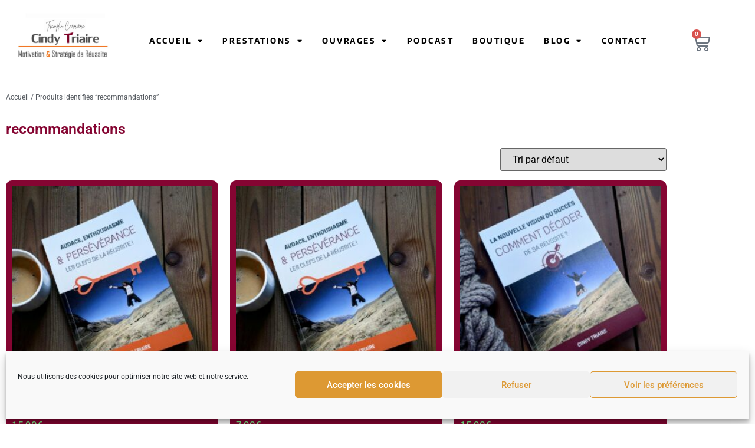

--- FILE ---
content_type: text/html; charset=UTF-8
request_url: https://www.tremplincarriere.com/etiquette-produit/recommandations/
body_size: 22036
content:
<!doctype html>
<html lang="fr-FR">
<head>
	<meta charset="UTF-8">
	<meta name="viewport" content="width=device-width, initial-scale=1">
	<link rel="profile" href="https://gmpg.org/xfn/11">
	<meta name='robots' content='index, follow, max-image-preview:large, max-snippet:-1, max-video-preview:-1' />
	<style>img:is([sizes="auto" i], [sizes^="auto," i]) { contain-intrinsic-size: 3000px 1500px }</style>
	
	<!-- This site is optimized with the Yoast SEO Premium plugin v22.9 (Yoast SEO v26.8) - https://yoast.com/product/yoast-seo-premium-wordpress/ -->
	<title>Archives des recommandations -  Tremplin Carrière</title>
	<link rel="canonical" href="https://www.tremplincarriere.com/etiquette-produit/recommandations/" />
	<meta property="og:locale" content="fr_FR" />
	<meta property="og:type" content="article" />
	<meta property="og:title" content="Archives des recommandations" />
	<meta property="og:url" content="https://www.tremplincarriere.com/etiquette-produit/recommandations/" />
	<meta property="og:site_name" content=" Tremplin Carrière" />
	<meta property="og:image" content="https://www.tremplincarriere.com/wp-content/uploads/2019/10/photo-cindy-signature.png" />
	<meta property="og:image:width" content="901" />
	<meta property="og:image:height" content="594" />
	<meta property="og:image:type" content="image/png" />
	<meta name="twitter:card" content="summary_large_image" />
	<meta name="twitter:site" content="@tremplin_c" />
	<script type="application/ld+json" class="yoast-schema-graph">{"@context":"https://schema.org","@graph":[{"@type":"CollectionPage","@id":"https://www.tremplincarriere.com/etiquette-produit/recommandations/","url":"https://www.tremplincarriere.com/etiquette-produit/recommandations/","name":"Archives des recommandations -  Tremplin Carrière","isPartOf":{"@id":"https://www.tremplincarriere.com/#website"},"primaryImageOfPage":{"@id":"https://www.tremplincarriere.com/etiquette-produit/recommandations/#primaryimage"},"image":{"@id":"https://www.tremplincarriere.com/etiquette-produit/recommandations/#primaryimage"},"thumbnailUrl":"https://www.tremplincarriere.com/wp-content/uploads/2018/02/Audace2.jpg","breadcrumb":{"@id":"https://www.tremplincarriere.com/etiquette-produit/recommandations/#breadcrumb"},"inLanguage":"fr-FR"},{"@type":"ImageObject","inLanguage":"fr-FR","@id":"https://www.tremplincarriere.com/etiquette-produit/recommandations/#primaryimage","url":"https://www.tremplincarriere.com/wp-content/uploads/2018/02/Audace2.jpg","contentUrl":"https://www.tremplincarriere.com/wp-content/uploads/2018/02/Audace2.jpg","width":960,"height":1280},{"@type":"BreadcrumbList","@id":"https://www.tremplincarriere.com/etiquette-produit/recommandations/#breadcrumb","itemListElement":[{"@type":"ListItem","position":1,"name":"Cindy Triaire","item":"https://www.tremplincarriere.com/"},{"@type":"ListItem","position":2,"name":"recommandations"}]},{"@type":"WebSite","@id":"https://www.tremplincarriere.com/#website","url":"https://www.tremplincarriere.com/","name":" Tremplin Carrière","description":"Conseil en Stratégie de Réussite","publisher":{"@id":"https://www.tremplincarriere.com/#organization"},"potentialAction":[{"@type":"SearchAction","target":{"@type":"EntryPoint","urlTemplate":"https://www.tremplincarriere.com/?s={search_term_string}"},"query-input":{"@type":"PropertyValueSpecification","valueRequired":true,"valueName":"search_term_string"}}],"inLanguage":"fr-FR"},{"@type":"Organization","@id":"https://www.tremplincarriere.com/#organization","name":"Tremplin Carrière","url":"https://www.tremplincarriere.com/","logo":{"@type":"ImageObject","inLanguage":"fr-FR","@id":"https://www.tremplincarriere.com/#/schema/logo/image/","url":"https://www.tremplincarriere.com/wp-content/uploads/2016/05/Logo_tremplinCarriere22.png","contentUrl":"https://www.tremplincarriere.com/wp-content/uploads/2016/05/Logo_tremplinCarriere22.png","width":1215,"height":748,"caption":"Tremplin Carrière"},"image":{"@id":"https://www.tremplincarriere.com/#/schema/logo/image/"},"sameAs":["https://www.facebook.com/tremplincarriereconseil/","https://x.com/tremplin_c","https://www.instagram.com/tremplincarriere/","https://fr.linkedin.com/in/tremplincarriereconseil","https://www.youtube.com/channel/UCzwX-N2wGFCy0JMNXKizoTg"]}]}</script>
	<!-- / Yoast SEO Premium plugin. -->


<link rel='dns-prefetch' href='//www.googletagmanager.com' />
<link rel="alternate" type="application/rss+xml" title=" Tremplin Carrière &raquo; Flux" href="https://www.tremplincarriere.com/feed/" />
<link rel="alternate" type="application/rss+xml" title=" Tremplin Carrière &raquo; Flux des commentaires" href="https://www.tremplincarriere.com/comments/feed/" />
<link rel="alternate" type="application/rss+xml" title="Flux pour  Tremplin Carrière &raquo; recommandations Étiquette" href="https://www.tremplincarriere.com/etiquette-produit/recommandations/feed/" />
<script>
window._wpemojiSettings = {"baseUrl":"https:\/\/s.w.org\/images\/core\/emoji\/16.0.1\/72x72\/","ext":".png","svgUrl":"https:\/\/s.w.org\/images\/core\/emoji\/16.0.1\/svg\/","svgExt":".svg","source":{"concatemoji":"https:\/\/www.tremplincarriere.com\/wp-includes\/js\/wp-emoji-release.min.js?ver=c0df55b066e07ad4a4b78bb74edd6bf0"}};
/*! This file is auto-generated */
!function(s,n){var o,i,e;function c(e){try{var t={supportTests:e,timestamp:(new Date).valueOf()};sessionStorage.setItem(o,JSON.stringify(t))}catch(e){}}function p(e,t,n){e.clearRect(0,0,e.canvas.width,e.canvas.height),e.fillText(t,0,0);var t=new Uint32Array(e.getImageData(0,0,e.canvas.width,e.canvas.height).data),a=(e.clearRect(0,0,e.canvas.width,e.canvas.height),e.fillText(n,0,0),new Uint32Array(e.getImageData(0,0,e.canvas.width,e.canvas.height).data));return t.every(function(e,t){return e===a[t]})}function u(e,t){e.clearRect(0,0,e.canvas.width,e.canvas.height),e.fillText(t,0,0);for(var n=e.getImageData(16,16,1,1),a=0;a<n.data.length;a++)if(0!==n.data[a])return!1;return!0}function f(e,t,n,a){switch(t){case"flag":return n(e,"\ud83c\udff3\ufe0f\u200d\u26a7\ufe0f","\ud83c\udff3\ufe0f\u200b\u26a7\ufe0f")?!1:!n(e,"\ud83c\udde8\ud83c\uddf6","\ud83c\udde8\u200b\ud83c\uddf6")&&!n(e,"\ud83c\udff4\udb40\udc67\udb40\udc62\udb40\udc65\udb40\udc6e\udb40\udc67\udb40\udc7f","\ud83c\udff4\u200b\udb40\udc67\u200b\udb40\udc62\u200b\udb40\udc65\u200b\udb40\udc6e\u200b\udb40\udc67\u200b\udb40\udc7f");case"emoji":return!a(e,"\ud83e\udedf")}return!1}function g(e,t,n,a){var r="undefined"!=typeof WorkerGlobalScope&&self instanceof WorkerGlobalScope?new OffscreenCanvas(300,150):s.createElement("canvas"),o=r.getContext("2d",{willReadFrequently:!0}),i=(o.textBaseline="top",o.font="600 32px Arial",{});return e.forEach(function(e){i[e]=t(o,e,n,a)}),i}function t(e){var t=s.createElement("script");t.src=e,t.defer=!0,s.head.appendChild(t)}"undefined"!=typeof Promise&&(o="wpEmojiSettingsSupports",i=["flag","emoji"],n.supports={everything:!0,everythingExceptFlag:!0},e=new Promise(function(e){s.addEventListener("DOMContentLoaded",e,{once:!0})}),new Promise(function(t){var n=function(){try{var e=JSON.parse(sessionStorage.getItem(o));if("object"==typeof e&&"number"==typeof e.timestamp&&(new Date).valueOf()<e.timestamp+604800&&"object"==typeof e.supportTests)return e.supportTests}catch(e){}return null}();if(!n){if("undefined"!=typeof Worker&&"undefined"!=typeof OffscreenCanvas&&"undefined"!=typeof URL&&URL.createObjectURL&&"undefined"!=typeof Blob)try{var e="postMessage("+g.toString()+"("+[JSON.stringify(i),f.toString(),p.toString(),u.toString()].join(",")+"));",a=new Blob([e],{type:"text/javascript"}),r=new Worker(URL.createObjectURL(a),{name:"wpTestEmojiSupports"});return void(r.onmessage=function(e){c(n=e.data),r.terminate(),t(n)})}catch(e){}c(n=g(i,f,p,u))}t(n)}).then(function(e){for(var t in e)n.supports[t]=e[t],n.supports.everything=n.supports.everything&&n.supports[t],"flag"!==t&&(n.supports.everythingExceptFlag=n.supports.everythingExceptFlag&&n.supports[t]);n.supports.everythingExceptFlag=n.supports.everythingExceptFlag&&!n.supports.flag,n.DOMReady=!1,n.readyCallback=function(){n.DOMReady=!0}}).then(function(){return e}).then(function(){var e;n.supports.everything||(n.readyCallback(),(e=n.source||{}).concatemoji?t(e.concatemoji):e.wpemoji&&e.twemoji&&(t(e.twemoji),t(e.wpemoji)))}))}((window,document),window._wpemojiSettings);
</script>
<link rel='stylesheet' id='wcmultishipping-checkout-pickup-points-block-css' href='https://www.tremplincarriere.com/wp-content/plugins/wc-multishipping/inc/woocommerce_block/style-index.css?ver=0.1.0' media='all' />
<link rel='stylesheet' id='wcmultishipping-blocks-integration-css' href='https://www.tremplincarriere.com/wp-content/plugins/wc-multishipping/inc/woocommerce_block/style-index.css?ver=0.1.0' media='all' />
<style id='wp-emoji-styles-inline-css'>

	img.wp-smiley, img.emoji {
		display: inline !important;
		border: none !important;
		box-shadow: none !important;
		height: 1em !important;
		width: 1em !important;
		margin: 0 0.07em !important;
		vertical-align: -0.1em !important;
		background: none !important;
		padding: 0 !important;
	}
</style>
<style id='global-styles-inline-css'>
:root{--wp--preset--aspect-ratio--square: 1;--wp--preset--aspect-ratio--4-3: 4/3;--wp--preset--aspect-ratio--3-4: 3/4;--wp--preset--aspect-ratio--3-2: 3/2;--wp--preset--aspect-ratio--2-3: 2/3;--wp--preset--aspect-ratio--16-9: 16/9;--wp--preset--aspect-ratio--9-16: 9/16;--wp--preset--color--black: #000000;--wp--preset--color--cyan-bluish-gray: #abb8c3;--wp--preset--color--white: #ffffff;--wp--preset--color--pale-pink: #f78da7;--wp--preset--color--vivid-red: #cf2e2e;--wp--preset--color--luminous-vivid-orange: #ff6900;--wp--preset--color--luminous-vivid-amber: #fcb900;--wp--preset--color--light-green-cyan: #7bdcb5;--wp--preset--color--vivid-green-cyan: #00d084;--wp--preset--color--pale-cyan-blue: #8ed1fc;--wp--preset--color--vivid-cyan-blue: #0693e3;--wp--preset--color--vivid-purple: #9b51e0;--wp--preset--gradient--vivid-cyan-blue-to-vivid-purple: linear-gradient(135deg,rgba(6,147,227,1) 0%,rgb(155,81,224) 100%);--wp--preset--gradient--light-green-cyan-to-vivid-green-cyan: linear-gradient(135deg,rgb(122,220,180) 0%,rgb(0,208,130) 100%);--wp--preset--gradient--luminous-vivid-amber-to-luminous-vivid-orange: linear-gradient(135deg,rgba(252,185,0,1) 0%,rgba(255,105,0,1) 100%);--wp--preset--gradient--luminous-vivid-orange-to-vivid-red: linear-gradient(135deg,rgba(255,105,0,1) 0%,rgb(207,46,46) 100%);--wp--preset--gradient--very-light-gray-to-cyan-bluish-gray: linear-gradient(135deg,rgb(238,238,238) 0%,rgb(169,184,195) 100%);--wp--preset--gradient--cool-to-warm-spectrum: linear-gradient(135deg,rgb(74,234,220) 0%,rgb(151,120,209) 20%,rgb(207,42,186) 40%,rgb(238,44,130) 60%,rgb(251,105,98) 80%,rgb(254,248,76) 100%);--wp--preset--gradient--blush-light-purple: linear-gradient(135deg,rgb(255,206,236) 0%,rgb(152,150,240) 100%);--wp--preset--gradient--blush-bordeaux: linear-gradient(135deg,rgb(254,205,165) 0%,rgb(254,45,45) 50%,rgb(107,0,62) 100%);--wp--preset--gradient--luminous-dusk: linear-gradient(135deg,rgb(255,203,112) 0%,rgb(199,81,192) 50%,rgb(65,88,208) 100%);--wp--preset--gradient--pale-ocean: linear-gradient(135deg,rgb(255,245,203) 0%,rgb(182,227,212) 50%,rgb(51,167,181) 100%);--wp--preset--gradient--electric-grass: linear-gradient(135deg,rgb(202,248,128) 0%,rgb(113,206,126) 100%);--wp--preset--gradient--midnight: linear-gradient(135deg,rgb(2,3,129) 0%,rgb(40,116,252) 100%);--wp--preset--font-size--small: 13px;--wp--preset--font-size--medium: 20px;--wp--preset--font-size--large: 36px;--wp--preset--font-size--x-large: 42px;--wp--preset--spacing--20: 0.44rem;--wp--preset--spacing--30: 0.67rem;--wp--preset--spacing--40: 1rem;--wp--preset--spacing--50: 1.5rem;--wp--preset--spacing--60: 2.25rem;--wp--preset--spacing--70: 3.38rem;--wp--preset--spacing--80: 5.06rem;--wp--preset--shadow--natural: 6px 6px 9px rgba(0, 0, 0, 0.2);--wp--preset--shadow--deep: 12px 12px 50px rgba(0, 0, 0, 0.4);--wp--preset--shadow--sharp: 6px 6px 0px rgba(0, 0, 0, 0.2);--wp--preset--shadow--outlined: 6px 6px 0px -3px rgba(255, 255, 255, 1), 6px 6px rgba(0, 0, 0, 1);--wp--preset--shadow--crisp: 6px 6px 0px rgba(0, 0, 0, 1);}:root { --wp--style--global--content-size: 800px;--wp--style--global--wide-size: 1200px; }:where(body) { margin: 0; }.wp-site-blocks > .alignleft { float: left; margin-right: 2em; }.wp-site-blocks > .alignright { float: right; margin-left: 2em; }.wp-site-blocks > .aligncenter { justify-content: center; margin-left: auto; margin-right: auto; }:where(.wp-site-blocks) > * { margin-block-start: 24px; margin-block-end: 0; }:where(.wp-site-blocks) > :first-child { margin-block-start: 0; }:where(.wp-site-blocks) > :last-child { margin-block-end: 0; }:root { --wp--style--block-gap: 24px; }:root :where(.is-layout-flow) > :first-child{margin-block-start: 0;}:root :where(.is-layout-flow) > :last-child{margin-block-end: 0;}:root :where(.is-layout-flow) > *{margin-block-start: 24px;margin-block-end: 0;}:root :where(.is-layout-constrained) > :first-child{margin-block-start: 0;}:root :where(.is-layout-constrained) > :last-child{margin-block-end: 0;}:root :where(.is-layout-constrained) > *{margin-block-start: 24px;margin-block-end: 0;}:root :where(.is-layout-flex){gap: 24px;}:root :where(.is-layout-grid){gap: 24px;}.is-layout-flow > .alignleft{float: left;margin-inline-start: 0;margin-inline-end: 2em;}.is-layout-flow > .alignright{float: right;margin-inline-start: 2em;margin-inline-end: 0;}.is-layout-flow > .aligncenter{margin-left: auto !important;margin-right: auto !important;}.is-layout-constrained > .alignleft{float: left;margin-inline-start: 0;margin-inline-end: 2em;}.is-layout-constrained > .alignright{float: right;margin-inline-start: 2em;margin-inline-end: 0;}.is-layout-constrained > .aligncenter{margin-left: auto !important;margin-right: auto !important;}.is-layout-constrained > :where(:not(.alignleft):not(.alignright):not(.alignfull)){max-width: var(--wp--style--global--content-size);margin-left: auto !important;margin-right: auto !important;}.is-layout-constrained > .alignwide{max-width: var(--wp--style--global--wide-size);}body .is-layout-flex{display: flex;}.is-layout-flex{flex-wrap: wrap;align-items: center;}.is-layout-flex > :is(*, div){margin: 0;}body .is-layout-grid{display: grid;}.is-layout-grid > :is(*, div){margin: 0;}body{padding-top: 0px;padding-right: 0px;padding-bottom: 0px;padding-left: 0px;}a:where(:not(.wp-element-button)){text-decoration: underline;}:root :where(.wp-element-button, .wp-block-button__link){background-color: #32373c;border-width: 0;color: #fff;font-family: inherit;font-size: inherit;line-height: inherit;padding: calc(0.667em + 2px) calc(1.333em + 2px);text-decoration: none;}.has-black-color{color: var(--wp--preset--color--black) !important;}.has-cyan-bluish-gray-color{color: var(--wp--preset--color--cyan-bluish-gray) !important;}.has-white-color{color: var(--wp--preset--color--white) !important;}.has-pale-pink-color{color: var(--wp--preset--color--pale-pink) !important;}.has-vivid-red-color{color: var(--wp--preset--color--vivid-red) !important;}.has-luminous-vivid-orange-color{color: var(--wp--preset--color--luminous-vivid-orange) !important;}.has-luminous-vivid-amber-color{color: var(--wp--preset--color--luminous-vivid-amber) !important;}.has-light-green-cyan-color{color: var(--wp--preset--color--light-green-cyan) !important;}.has-vivid-green-cyan-color{color: var(--wp--preset--color--vivid-green-cyan) !important;}.has-pale-cyan-blue-color{color: var(--wp--preset--color--pale-cyan-blue) !important;}.has-vivid-cyan-blue-color{color: var(--wp--preset--color--vivid-cyan-blue) !important;}.has-vivid-purple-color{color: var(--wp--preset--color--vivid-purple) !important;}.has-black-background-color{background-color: var(--wp--preset--color--black) !important;}.has-cyan-bluish-gray-background-color{background-color: var(--wp--preset--color--cyan-bluish-gray) !important;}.has-white-background-color{background-color: var(--wp--preset--color--white) !important;}.has-pale-pink-background-color{background-color: var(--wp--preset--color--pale-pink) !important;}.has-vivid-red-background-color{background-color: var(--wp--preset--color--vivid-red) !important;}.has-luminous-vivid-orange-background-color{background-color: var(--wp--preset--color--luminous-vivid-orange) !important;}.has-luminous-vivid-amber-background-color{background-color: var(--wp--preset--color--luminous-vivid-amber) !important;}.has-light-green-cyan-background-color{background-color: var(--wp--preset--color--light-green-cyan) !important;}.has-vivid-green-cyan-background-color{background-color: var(--wp--preset--color--vivid-green-cyan) !important;}.has-pale-cyan-blue-background-color{background-color: var(--wp--preset--color--pale-cyan-blue) !important;}.has-vivid-cyan-blue-background-color{background-color: var(--wp--preset--color--vivid-cyan-blue) !important;}.has-vivid-purple-background-color{background-color: var(--wp--preset--color--vivid-purple) !important;}.has-black-border-color{border-color: var(--wp--preset--color--black) !important;}.has-cyan-bluish-gray-border-color{border-color: var(--wp--preset--color--cyan-bluish-gray) !important;}.has-white-border-color{border-color: var(--wp--preset--color--white) !important;}.has-pale-pink-border-color{border-color: var(--wp--preset--color--pale-pink) !important;}.has-vivid-red-border-color{border-color: var(--wp--preset--color--vivid-red) !important;}.has-luminous-vivid-orange-border-color{border-color: var(--wp--preset--color--luminous-vivid-orange) !important;}.has-luminous-vivid-amber-border-color{border-color: var(--wp--preset--color--luminous-vivid-amber) !important;}.has-light-green-cyan-border-color{border-color: var(--wp--preset--color--light-green-cyan) !important;}.has-vivid-green-cyan-border-color{border-color: var(--wp--preset--color--vivid-green-cyan) !important;}.has-pale-cyan-blue-border-color{border-color: var(--wp--preset--color--pale-cyan-blue) !important;}.has-vivid-cyan-blue-border-color{border-color: var(--wp--preset--color--vivid-cyan-blue) !important;}.has-vivid-purple-border-color{border-color: var(--wp--preset--color--vivid-purple) !important;}.has-vivid-cyan-blue-to-vivid-purple-gradient-background{background: var(--wp--preset--gradient--vivid-cyan-blue-to-vivid-purple) !important;}.has-light-green-cyan-to-vivid-green-cyan-gradient-background{background: var(--wp--preset--gradient--light-green-cyan-to-vivid-green-cyan) !important;}.has-luminous-vivid-amber-to-luminous-vivid-orange-gradient-background{background: var(--wp--preset--gradient--luminous-vivid-amber-to-luminous-vivid-orange) !important;}.has-luminous-vivid-orange-to-vivid-red-gradient-background{background: var(--wp--preset--gradient--luminous-vivid-orange-to-vivid-red) !important;}.has-very-light-gray-to-cyan-bluish-gray-gradient-background{background: var(--wp--preset--gradient--very-light-gray-to-cyan-bluish-gray) !important;}.has-cool-to-warm-spectrum-gradient-background{background: var(--wp--preset--gradient--cool-to-warm-spectrum) !important;}.has-blush-light-purple-gradient-background{background: var(--wp--preset--gradient--blush-light-purple) !important;}.has-blush-bordeaux-gradient-background{background: var(--wp--preset--gradient--blush-bordeaux) !important;}.has-luminous-dusk-gradient-background{background: var(--wp--preset--gradient--luminous-dusk) !important;}.has-pale-ocean-gradient-background{background: var(--wp--preset--gradient--pale-ocean) !important;}.has-electric-grass-gradient-background{background: var(--wp--preset--gradient--electric-grass) !important;}.has-midnight-gradient-background{background: var(--wp--preset--gradient--midnight) !important;}.has-small-font-size{font-size: var(--wp--preset--font-size--small) !important;}.has-medium-font-size{font-size: var(--wp--preset--font-size--medium) !important;}.has-large-font-size{font-size: var(--wp--preset--font-size--large) !important;}.has-x-large-font-size{font-size: var(--wp--preset--font-size--x-large) !important;}
:root :where(.wp-block-pullquote){font-size: 1.5em;line-height: 1.6;}
</style>
<link rel='stylesheet' id='woocommerce-layout-css' href='https://www.tremplincarriere.com/wp-content/plugins/woocommerce/assets/css/woocommerce-layout.css?ver=10.4.3' media='all' />
<link rel='stylesheet' id='woocommerce-smallscreen-css' href='https://www.tremplincarriere.com/wp-content/plugins/woocommerce/assets/css/woocommerce-smallscreen.css?ver=10.4.3' media='only screen and (max-width: 768px)' />
<link rel='stylesheet' id='woocommerce-general-css' href='https://www.tremplincarriere.com/wp-content/plugins/woocommerce/assets/css/woocommerce.css?ver=10.4.3' media='all' />
<style id='woocommerce-inline-inline-css'>
.woocommerce form .form-row .required { visibility: visible; }
</style>
<link rel='stylesheet' id='cmplz-general-css' href='https://www.tremplincarriere.com/wp-content/plugins/complianz-gdpr/assets/css/cookieblocker.min.css?ver=1754742706' media='all' />
<link rel='stylesheet' id='hello-elementor-css' href='https://www.tremplincarriere.com/wp-content/themes/hello-elementor/assets/css/reset.css?ver=3.4.4' media='all' />
<link rel='stylesheet' id='hello-elementor-theme-style-css' href='https://www.tremplincarriere.com/wp-content/themes/hello-elementor/assets/css/theme.css?ver=3.4.4' media='all' />
<link rel='stylesheet' id='hello-elementor-header-footer-css' href='https://www.tremplincarriere.com/wp-content/themes/hello-elementor/assets/css/header-footer.css?ver=3.4.4' media='all' />
<link rel='stylesheet' id='elementor-icons-css' href='https://www.tremplincarriere.com/wp-content/plugins/elementor/assets/lib/eicons/css/elementor-icons.min.css?ver=5.46.0' media='all' />
<link rel='stylesheet' id='elementor-frontend-css' href='https://www.tremplincarriere.com/wp-content/plugins/elementor/assets/css/frontend.min.css?ver=3.34.2' media='all' />
<link rel='stylesheet' id='elementor-post-9368-css' href='https://www.tremplincarriere.com/wp-content/uploads/elementor/css/post-9368.css?ver=1769003038' media='all' />
<link rel='stylesheet' id='elementor-pro-css' href='https://www.tremplincarriere.com/wp-content/plugins/elementor-pro/assets/css/frontend.min.css?ver=3.23.0' media='all' />
<link rel='stylesheet' id='elementor-post-15496-css' href='https://www.tremplincarriere.com/wp-content/uploads/elementor/css/post-15496.css?ver=1769003038' media='all' />
<link rel='stylesheet' id='elementor-post-16835-css' href='https://www.tremplincarriere.com/wp-content/uploads/elementor/css/post-16835.css?ver=1769003038' media='all' />
<link rel='stylesheet' id='elementor-post-17941-css' href='https://www.tremplincarriere.com/wp-content/uploads/elementor/css/post-17941.css?ver=1769003420' media='all' />
<link rel='stylesheet' id='ekit-widget-styles-css' href='https://www.tremplincarriere.com/wp-content/plugins/elementskit-lite/widgets/init/assets/css/widget-styles.css?ver=3.7.8' media='all' />
<link rel='stylesheet' id='ekit-responsive-css' href='https://www.tremplincarriere.com/wp-content/plugins/elementskit-lite/widgets/init/assets/css/responsive.css?ver=3.7.8' media='all' />
<link rel='stylesheet' id='elementor-gf-local-roboto-css' href='https://www.tremplincarriere.com/wp-content/uploads/elementor/google-fonts/css/roboto.css?ver=1742218881' media='all' />
<link rel='stylesheet' id='elementor-gf-local-robotoslab-css' href='https://www.tremplincarriere.com/wp-content/uploads/elementor/google-fonts/css/robotoslab.css?ver=1742218883' media='all' />
<link rel='stylesheet' id='elementor-gf-local-rougescript-css' href='https://www.tremplincarriere.com/wp-content/uploads/elementor/google-fonts/css/rougescript.css?ver=1742218884' media='all' />
<link rel='stylesheet' id='elementor-gf-local-encodesans-css' href='https://www.tremplincarriere.com/wp-content/uploads/elementor/google-fonts/css/encodesans.css?ver=1742218888' media='all' />
<link rel='stylesheet' id='elementor-gf-local-encodesanssc-css' href='https://www.tremplincarriere.com/wp-content/uploads/elementor/google-fonts/css/encodesanssc.css?ver=1742218889' media='all' />
<link rel='stylesheet' id='elementor-icons-shared-0-css' href='https://www.tremplincarriere.com/wp-content/plugins/elementor/assets/lib/font-awesome/css/fontawesome.min.css?ver=5.15.3' media='all' />
<link rel='stylesheet' id='elementor-icons-fa-solid-css' href='https://www.tremplincarriere.com/wp-content/plugins/elementor/assets/lib/font-awesome/css/solid.min.css?ver=5.15.3' media='all' />
<link rel='stylesheet' id='elementor-icons-fa-brands-css' href='https://www.tremplincarriere.com/wp-content/plugins/elementor/assets/lib/font-awesome/css/brands.min.css?ver=5.15.3' media='all' />
<script src="https://www.tremplincarriere.com/wp-includes/js/jquery/jquery.min.js?ver=3.7.1" id="jquery-core-js"></script>
<script src="https://www.tremplincarriere.com/wp-includes/js/jquery/jquery-migrate.min.js?ver=3.4.1" id="jquery-migrate-js"></script>
<script src="https://www.tremplincarriere.com/wp-content/plugins/woocommerce/assets/js/jquery-blockui/jquery.blockUI.min.js?ver=2.7.0-wc.10.4.3" id="wc-jquery-blockui-js" defer data-wp-strategy="defer"></script>
<script id="wc-add-to-cart-js-extra">
var wc_add_to_cart_params = {"ajax_url":"\/wp-admin\/admin-ajax.php","wc_ajax_url":"\/?wc-ajax=%%endpoint%%","i18n_view_cart":"Voir le panier","cart_url":"https:\/\/www.tremplincarriere.com\/cart\/","is_cart":"","cart_redirect_after_add":"no"};
</script>
<script src="https://www.tremplincarriere.com/wp-content/plugins/woocommerce/assets/js/frontend/add-to-cart.min.js?ver=10.4.3" id="wc-add-to-cart-js" defer data-wp-strategy="defer"></script>
<script src="https://www.tremplincarriere.com/wp-content/plugins/woocommerce/assets/js/js-cookie/js.cookie.min.js?ver=2.1.4-wc.10.4.3" id="wc-js-cookie-js" defer data-wp-strategy="defer"></script>
<script id="woocommerce-js-extra">
var woocommerce_params = {"ajax_url":"\/wp-admin\/admin-ajax.php","wc_ajax_url":"\/?wc-ajax=%%endpoint%%","i18n_password_show":"Afficher le mot de passe","i18n_password_hide":"Masquer le mot de passe"};
</script>
<script src="https://www.tremplincarriere.com/wp-content/plugins/woocommerce/assets/js/frontend/woocommerce.min.js?ver=10.4.3" id="woocommerce-js" defer data-wp-strategy="defer"></script>

<!-- Extrait de code de la balise Google (gtag.js) ajouté par Site Kit -->
<!-- Extrait Google Analytics ajouté par Site Kit -->
<script src="https://www.googletagmanager.com/gtag/js?id=GT-NC8XTMB" id="google_gtagjs-js" async></script>
<script id="google_gtagjs-js-after">
window.dataLayer = window.dataLayer || [];function gtag(){dataLayer.push(arguments);}
gtag("set","linker",{"domains":["www.tremplincarriere.com"]});
gtag("js", new Date());
gtag("set", "developer_id.dZTNiMT", true);
gtag("config", "GT-NC8XTMB");
</script>
<link rel="https://api.w.org/" href="https://www.tremplincarriere.com/wp-json/" /><link rel="alternate" title="JSON" type="application/json" href="https://www.tremplincarriere.com/wp-json/wp/v2/product_tag/669" /><link rel="EditURI" type="application/rsd+xml" title="RSD" href="https://www.tremplincarriere.com/xmlrpc.php?rsd" />

<meta name="generator" content="Site Kit by Google 1.170.0" /><meta name="ti-site-data" content="[base64]" />			<style>.cmplz-hidden {
					display: none !important;
				}</style><!-- Google site verification - Google for WooCommerce -->
<meta name="google-site-verification" content="MviCN7KYcYpcWqrWN3FedpsxD-yRxUi3IMEeZUlW8i8" />
	<noscript><style>.woocommerce-product-gallery{ opacity: 1 !important; }</style></noscript>
	<meta name="generator" content="Elementor 3.34.2; features: additional_custom_breakpoints; settings: css_print_method-external, google_font-enabled, font_display-auto">
			<style>
				.e-con.e-parent:nth-of-type(n+4):not(.e-lazyloaded):not(.e-no-lazyload),
				.e-con.e-parent:nth-of-type(n+4):not(.e-lazyloaded):not(.e-no-lazyload) * {
					background-image: none !important;
				}
				@media screen and (max-height: 1024px) {
					.e-con.e-parent:nth-of-type(n+3):not(.e-lazyloaded):not(.e-no-lazyload),
					.e-con.e-parent:nth-of-type(n+3):not(.e-lazyloaded):not(.e-no-lazyload) * {
						background-image: none !important;
					}
				}
				@media screen and (max-height: 640px) {
					.e-con.e-parent:nth-of-type(n+2):not(.e-lazyloaded):not(.e-no-lazyload),
					.e-con.e-parent:nth-of-type(n+2):not(.e-lazyloaded):not(.e-no-lazyload) * {
						background-image: none !important;
					}
				}
			</style>
			
<!-- Extrait Google Tag Manager ajouté par Site Kit -->
<script>
			( function( w, d, s, l, i ) {
				w[l] = w[l] || [];
				w[l].push( {'gtm.start': new Date().getTime(), event: 'gtm.js'} );
				var f = d.getElementsByTagName( s )[0],
					j = d.createElement( s ), dl = l != 'dataLayer' ? '&l=' + l : '';
				j.async = true;
				j.src = 'https://www.googletagmanager.com/gtm.js?id=' + i + dl;
				f.parentNode.insertBefore( j, f );
			} )( window, document, 'script', 'dataLayer', 'GTM-K3GF3CRZ' );
			
</script>

<!-- End Google Tag Manager snippet added by Site Kit -->
<style type="text/css">.wpgs-for .slick-arrow::before,.wpgs-nav .slick-prev::before, .wpgs-nav .slick-next::before{color:#000;}.fancybox-bg{background-color:rgba(10,0,0,0.75);}.fancybox-caption,.fancybox-infobar{color:#fff;}.wpgs-nav .slick-slide{border-color:transparent}.wpgs-nav .slick-current{border-color:#000}.wpgs-video-wrapper{min-height:500px;}</style><link rel="icon" href="https://www.tremplincarriere.com/wp-content/uploads/2023/08/cropped-CindyTriaireTremplinCarriere2019byMICHAEL-BENETE-2964-scaled-1-32x32.jpg" sizes="32x32" />
<link rel="icon" href="https://www.tremplincarriere.com/wp-content/uploads/2023/08/cropped-CindyTriaireTremplinCarriere2019byMICHAEL-BENETE-2964-scaled-1-192x192.jpg" sizes="192x192" />
<link rel="apple-touch-icon" href="https://www.tremplincarriere.com/wp-content/uploads/2023/08/cropped-CindyTriaireTremplinCarriere2019byMICHAEL-BENETE-2964-scaled-1-180x180.jpg" />
<meta name="msapplication-TileImage" content="https://www.tremplincarriere.com/wp-content/uploads/2023/08/cropped-CindyTriaireTremplinCarriere2019byMICHAEL-BENETE-2964-scaled-1-270x270.jpg" />
		<style id="wp-custom-css">
			.justify{text-align: justify;}
.home .juiz_sps_links {
	display: none!important;
}		</style>
		
		<!-- Global site tag (gtag.js) - Google Ads: AW-977235333 - Google for WooCommerce -->
		<script async src="https://www.googletagmanager.com/gtag/js?id=AW-977235333"></script>
		<script>
			window.dataLayer = window.dataLayer || [];
			function gtag() { dataLayer.push(arguments); }
			gtag( 'consent', 'default', {
				analytics_storage: 'denied',
				ad_storage: 'denied',
				ad_user_data: 'denied',
				ad_personalization: 'denied',
				region: ['AT', 'BE', 'BG', 'HR', 'CY', 'CZ', 'DK', 'EE', 'FI', 'FR', 'DE', 'GR', 'HU', 'IS', 'IE', 'IT', 'LV', 'LI', 'LT', 'LU', 'MT', 'NL', 'NO', 'PL', 'PT', 'RO', 'SK', 'SI', 'ES', 'SE', 'GB', 'CH'],
				wait_for_update: 500,
			} );
			gtag('js', new Date());
			gtag('set', 'developer_id.dOGY3NW', true);
			gtag("config", "AW-977235333", { "groups": "GLA", "send_page_view": false });		</script>

		</head>
<body class="archive tax-product_tag term-recommandations term-669 wp-embed-responsive wp-theme-hello-elementor theme-hello-elementor woocommerce woocommerce-page woocommerce-no-js hello-elementor-default elementor-default elementor-template-full-width elementor-kit-9368 elementor-page-17941">

		<!-- Extrait Google Tag Manager (noscript) ajouté par Site Kit -->
		<noscript>
			<iframe src="https://www.googletagmanager.com/ns.html?id=GTM-K3GF3CRZ" height="0" width="0" style="display:none;visibility:hidden"></iframe>
		</noscript>
		<!-- End Google Tag Manager (noscript) snippet added by Site Kit -->
		<script>
gtag("event", "page_view", {send_to: "GLA"});
</script>

<a class="skip-link screen-reader-text" href="#content">Aller au contenu</a>

		<header data-elementor-type="header" data-elementor-id="15496" class="elementor elementor-15496 elementor-location-header" data-elementor-post-type="elementor_library">
					<section class="elementor-section elementor-top-section elementor-element elementor-element-ff2ba9e elementor-hidden-tablet elementor-hidden-mobile elementor-section-boxed elementor-section-height-default elementor-section-height-default" data-id="ff2ba9e" data-element_type="section" data-settings="{&quot;background_background&quot;:&quot;classic&quot;,&quot;background_motion_fx_motion_fx_scrolling&quot;:&quot;yes&quot;,&quot;background_motion_fx_translateY_effect&quot;:&quot;yes&quot;,&quot;background_motion_fx_opacity_effect&quot;:&quot;yes&quot;,&quot;background_motion_fx_translateY_speed&quot;:{&quot;unit&quot;:&quot;px&quot;,&quot;size&quot;:4,&quot;sizes&quot;:[]},&quot;background_motion_fx_translateY_affectedRange&quot;:{&quot;unit&quot;:&quot;%&quot;,&quot;size&quot;:&quot;&quot;,&quot;sizes&quot;:{&quot;start&quot;:0,&quot;end&quot;:100}},&quot;background_motion_fx_opacity_direction&quot;:&quot;out-in&quot;,&quot;background_motion_fx_opacity_level&quot;:{&quot;unit&quot;:&quot;px&quot;,&quot;size&quot;:10,&quot;sizes&quot;:[]},&quot;background_motion_fx_opacity_range&quot;:{&quot;unit&quot;:&quot;%&quot;,&quot;size&quot;:&quot;&quot;,&quot;sizes&quot;:{&quot;start&quot;:20,&quot;end&quot;:80}},&quot;background_motion_fx_devices&quot;:[&quot;desktop&quot;,&quot;tablet&quot;,&quot;mobile&quot;]}">
						<div class="elementor-container elementor-column-gap-default">
					<div class="elementor-column elementor-col-33 elementor-top-column elementor-element elementor-element-9f7df15" data-id="9f7df15" data-element_type="column">
			<div class="elementor-widget-wrap elementor-element-populated">
						<div class="elementor-element elementor-element-5274ce8 elementor-widget elementor-widget-image" data-id="5274ce8" data-element_type="widget" data-widget_type="image.default">
				<div class="elementor-widget-container">
																<a href="https://www.tremplincarriere.com">
							<img fetchpriority="high" width="862" height="564" src="https://www.tremplincarriere.com/wp-content/uploads/2024/03/Fond-decran-logo-2024-1.png" class="attachment-2048x2048 size-2048x2048 wp-image-17155" alt="" srcset="https://www.tremplincarriere.com/wp-content/uploads/2024/03/Fond-decran-logo-2024-1.png 862w, https://www.tremplincarriere.com/wp-content/uploads/2024/03/Fond-decran-logo-2024-1-300x196.png 300w, https://www.tremplincarriere.com/wp-content/uploads/2024/03/Fond-decran-logo-2024-1-795x520.png 795w, https://www.tremplincarriere.com/wp-content/uploads/2024/03/Fond-decran-logo-2024-1-768x502.png 768w, https://www.tremplincarriere.com/wp-content/uploads/2024/03/Fond-decran-logo-2024-1-600x393.png 600w, https://www.tremplincarriere.com/wp-content/uploads/2024/03/Fond-decran-logo-2024-1-92x60.png 92w, https://www.tremplincarriere.com/wp-content/uploads/2024/03/Fond-decran-logo-2024-1-138x90.png 138w" sizes="(max-width: 862px) 100vw, 862px" />								</a>
															</div>
				</div>
					</div>
		</div>
				<div class="elementor-column elementor-col-33 elementor-top-column elementor-element elementor-element-a6aed83" data-id="a6aed83" data-element_type="column">
			<div class="elementor-widget-wrap elementor-element-populated">
						<div class="elementor-element elementor-element-209f1348 elementor-nav-menu__align-center elementor-widget__width-initial elementor-nav-menu--stretch elementor-nav-menu__text-align-center elementor-widget-tablet__width-initial elementor-nav-menu--dropdown-tablet elementor-nav-menu--toggle elementor-nav-menu--burger elementor-widget elementor-widget-nav-menu" data-id="209f1348" data-element_type="widget" data-settings="{&quot;full_width&quot;:&quot;stretch&quot;,&quot;layout&quot;:&quot;horizontal&quot;,&quot;submenu_icon&quot;:{&quot;value&quot;:&quot;&lt;i class=\&quot;fas fa-caret-down\&quot;&gt;&lt;\/i&gt;&quot;,&quot;library&quot;:&quot;fa-solid&quot;},&quot;toggle&quot;:&quot;burger&quot;}" data-widget_type="nav-menu.default">
				<div class="elementor-widget-container">
								<nav aria-label="Menu" class="elementor-nav-menu--main elementor-nav-menu__container elementor-nav-menu--layout-horizontal e--pointer-underline e--animation-slide">
				<ul id="menu-1-209f1348" class="elementor-nav-menu"><li class="menu-item menu-item-type-custom menu-item-object-custom menu-item-home menu-item-has-children menu-item-8109"><a href="https://www.tremplincarriere.com" class="elementor-item">Accueil</a>
<ul class="sub-menu elementor-nav-menu--dropdown">
	<li class="menu-item menu-item-type-custom menu-item-object-custom menu-item-12263"><a href="https://www.tremplincarriere.com/cindy-triaire/" class="elementor-sub-item">Qui est Cindy ?</a></li>
	<li class="menu-item menu-item-type-post_type menu-item-object-page menu-item-8111"><a href="https://www.tremplincarriere.com/la-biographie-de-cindy-triaire-tremplin-carriere/" class="elementor-sub-item">La biographie</a></li>
	<li class="menu-item menu-item-type-post_type menu-item-object-page menu-item-8125"><a href="https://www.tremplincarriere.com/locaux-entreprise-tremplin-carriere/" class="elementor-sub-item">Les locaux</a></li>
	<li class="menu-item menu-item-type-post_type menu-item-object-page menu-item-8124"><a href="https://www.tremplincarriere.com/historique-entreprise-tremplin-carriere-cindy-triaire/" class="elementor-sub-item">L’historique de l’Entreprise</a></li>
</ul>
</li>
<li class="menu-item menu-item-type-custom menu-item-object-custom menu-item-has-children menu-item-8143"><a href="#" class="elementor-item elementor-item-anchor">Prestations</a>
<ul class="sub-menu elementor-nav-menu--dropdown">
	<li class="menu-item menu-item-type-post_type menu-item-object-page menu-item-8140"><a href="https://www.tremplincarriere.com/formation-strategie-entreprise/" class="elementor-sub-item">Formation &#038; Stratégie d’Entreprise</a></li>
	<li class="menu-item menu-item-type-post_type menu-item-object-page menu-item-8141"><a href="https://www.tremplincarriere.com/coaching-accompagnement-individuel/" class="elementor-sub-item">Coaching &#038; Accompagnement Individuel</a></li>
	<li class="menu-item menu-item-type-post_type menu-item-object-page menu-item-23257"><a href="https://www.tremplincarriere.com/programme-accompagnement-signature/" class="elementor-sub-item">Accompagnement Signature</a></li>
	<li class="menu-item menu-item-type-post_type menu-item-object-page menu-item-20981"><a href="https://www.tremplincarriere.com/cindy_triaire_conferenciere_en_motivation_et_depassement_de_soi/" class="elementor-sub-item">Conférences</a></li>
	<li class="menu-item menu-item-type-post_type menu-item-object-page menu-item-11259"><a href="https://www.tremplincarriere.com/animation-show-micro-spectacle/" class="elementor-sub-item">Animation Show / Micro Spectacle</a></li>
	<li class="menu-item menu-item-type-post_type menu-item-object-page menu-item-8138"><a href="https://www.tremplincarriere.com/apprentissage_en_ligne_tremplin_carriere_cindy_triaire/" class="elementor-sub-item">Apprentissage en Ligne</a></li>
</ul>
</li>
<li class="menu-item menu-item-type-custom menu-item-object-custom menu-item-has-children menu-item-8145"><a href="#" class="elementor-item elementor-item-anchor">Ouvrages</a>
<ul class="sub-menu elementor-nav-menu--dropdown">
	<li class="menu-item menu-item-type-custom menu-item-object-custom menu-item-17981"><a href="https://www.tremplincarriere.com/boutique/audace-enthousiasme-et-perseverance-les-clefs-de-la-reussite/" class="elementor-sub-item">Livre &#8211; Les clefs de la réussite</a></li>
	<li class="menu-item menu-item-type-custom menu-item-object-custom menu-item-17982"><a href="https://www.tremplincarriere.com/boutique/la-nouvelle-vision-du-succes-comment-decider-de-sa-reussite/" class="elementor-sub-item">Livre &#8211; La nouvelle vision du succès</a></li>
	<li class="menu-item menu-item-type-custom menu-item-object-custom menu-item-22782"><a href="https://www.tremplincarriere.com/boutique/livre-creer-sa-chance/" class="elementor-sub-item">Livre &#8211; Créer sa chance</a></li>
	<li class="menu-item menu-item-type-custom menu-item-object-custom menu-item-17983"><a href="https://www.tremplincarriere.com/boutique/et-jai-donne-son-nom-a-une-etoile/" class="elementor-sub-item">Roman &#8211; Et j’ai donné son nom à une étoile</a></li>
	<li class="menu-item menu-item-type-custom menu-item-object-custom menu-item-17984"><a href="https://www.tremplincarriere.com/boutique/roman-demain-je-deploierai-mes-ailes/" class="elementor-sub-item">Roman &#8211; Demain, je deploierai mes ailes</a></li>
	<li class="menu-item menu-item-type-custom menu-item-object-custom menu-item-17985"><a href="https://www.tremplincarriere.com/boutique/roman-au-dela-des-nuages-le-soleil-brille/" class="elementor-sub-item">Roman &#8211; Au-delà des nuages, le soleil brille</a></li>
	<li class="menu-item menu-item-type-custom menu-item-object-custom menu-item-17986"><a href="https://www.tremplincarriere.com/boutique/roman-dans-le-murmure-du-vent/" class="elementor-sub-item">Roman &#8211; Dans le murmure du vent</a></li>
	<li class="menu-item menu-item-type-custom menu-item-object-custom menu-item-20235"><a href="https://www.tremplincarriere.com/boutique/roman-que-le-jour-se-leve/" class="elementor-sub-item">Roman &#8211; Que le jour se lève</a></li>
</ul>
</li>
<li class="menu-item menu-item-type-post_type menu-item-object-page menu-item-21577"><a href="https://www.tremplincarriere.com/podcast_les_coulisses_de_l_audace/" class="elementor-item">Podcast</a></li>
<li class="menu-item menu-item-type-custom menu-item-object-custom menu-item-17996"><a href="https://www.tremplincarriere.com/boutique/" class="elementor-item">Boutique</a></li>
<li class="menu-item menu-item-type-custom menu-item-object-custom menu-item-has-children menu-item-9204"><a href="https://www.tremplincarriere.com/categorie/chroniques/" class="elementor-item">Blog</a>
<ul class="sub-menu elementor-nav-menu--dropdown">
	<li class="menu-item menu-item-type-taxonomy menu-item-object-category menu-item-9201"><a href="https://www.tremplincarriere.com/categorie/chroniques/" class="elementor-sub-item">Chroniques</a></li>
	<li class="menu-item menu-item-type-taxonomy menu-item-object-category menu-item-9205"><a href="https://www.tremplincarriere.com/categorie/presse/" class="elementor-sub-item">Presse</a></li>
</ul>
</li>
<li class="menu-item menu-item-type-post_type menu-item-object-page menu-item-8126"><a href="https://www.tremplincarriere.com/contact/" class="elementor-item">Contact</a></li>
</ul>			</nav>
					<div class="elementor-menu-toggle" role="button" tabindex="0" aria-label="Permuter le menu" aria-expanded="false">
			<i aria-hidden="true" role="presentation" class="elementor-menu-toggle__icon--open eicon-menu-bar"></i><i aria-hidden="true" role="presentation" class="elementor-menu-toggle__icon--close eicon-close"></i>			<span class="elementor-screen-only">Menu</span>
		</div>
					<nav class="elementor-nav-menu--dropdown elementor-nav-menu__container" aria-hidden="true">
				<ul id="menu-2-209f1348" class="elementor-nav-menu"><li class="menu-item menu-item-type-custom menu-item-object-custom menu-item-home menu-item-has-children menu-item-8109"><a href="https://www.tremplincarriere.com" class="elementor-item" tabindex="-1">Accueil</a>
<ul class="sub-menu elementor-nav-menu--dropdown">
	<li class="menu-item menu-item-type-custom menu-item-object-custom menu-item-12263"><a href="https://www.tremplincarriere.com/cindy-triaire/" class="elementor-sub-item" tabindex="-1">Qui est Cindy ?</a></li>
	<li class="menu-item menu-item-type-post_type menu-item-object-page menu-item-8111"><a href="https://www.tremplincarriere.com/la-biographie-de-cindy-triaire-tremplin-carriere/" class="elementor-sub-item" tabindex="-1">La biographie</a></li>
	<li class="menu-item menu-item-type-post_type menu-item-object-page menu-item-8125"><a href="https://www.tremplincarriere.com/locaux-entreprise-tremplin-carriere/" class="elementor-sub-item" tabindex="-1">Les locaux</a></li>
	<li class="menu-item menu-item-type-post_type menu-item-object-page menu-item-8124"><a href="https://www.tremplincarriere.com/historique-entreprise-tremplin-carriere-cindy-triaire/" class="elementor-sub-item" tabindex="-1">L’historique de l’Entreprise</a></li>
</ul>
</li>
<li class="menu-item menu-item-type-custom menu-item-object-custom menu-item-has-children menu-item-8143"><a href="#" class="elementor-item elementor-item-anchor" tabindex="-1">Prestations</a>
<ul class="sub-menu elementor-nav-menu--dropdown">
	<li class="menu-item menu-item-type-post_type menu-item-object-page menu-item-8140"><a href="https://www.tremplincarriere.com/formation-strategie-entreprise/" class="elementor-sub-item" tabindex="-1">Formation &#038; Stratégie d’Entreprise</a></li>
	<li class="menu-item menu-item-type-post_type menu-item-object-page menu-item-8141"><a href="https://www.tremplincarriere.com/coaching-accompagnement-individuel/" class="elementor-sub-item" tabindex="-1">Coaching &#038; Accompagnement Individuel</a></li>
	<li class="menu-item menu-item-type-post_type menu-item-object-page menu-item-23257"><a href="https://www.tremplincarriere.com/programme-accompagnement-signature/" class="elementor-sub-item" tabindex="-1">Accompagnement Signature</a></li>
	<li class="menu-item menu-item-type-post_type menu-item-object-page menu-item-20981"><a href="https://www.tremplincarriere.com/cindy_triaire_conferenciere_en_motivation_et_depassement_de_soi/" class="elementor-sub-item" tabindex="-1">Conférences</a></li>
	<li class="menu-item menu-item-type-post_type menu-item-object-page menu-item-11259"><a href="https://www.tremplincarriere.com/animation-show-micro-spectacle/" class="elementor-sub-item" tabindex="-1">Animation Show / Micro Spectacle</a></li>
	<li class="menu-item menu-item-type-post_type menu-item-object-page menu-item-8138"><a href="https://www.tremplincarriere.com/apprentissage_en_ligne_tremplin_carriere_cindy_triaire/" class="elementor-sub-item" tabindex="-1">Apprentissage en Ligne</a></li>
</ul>
</li>
<li class="menu-item menu-item-type-custom menu-item-object-custom menu-item-has-children menu-item-8145"><a href="#" class="elementor-item elementor-item-anchor" tabindex="-1">Ouvrages</a>
<ul class="sub-menu elementor-nav-menu--dropdown">
	<li class="menu-item menu-item-type-custom menu-item-object-custom menu-item-17981"><a href="https://www.tremplincarriere.com/boutique/audace-enthousiasme-et-perseverance-les-clefs-de-la-reussite/" class="elementor-sub-item" tabindex="-1">Livre &#8211; Les clefs de la réussite</a></li>
	<li class="menu-item menu-item-type-custom menu-item-object-custom menu-item-17982"><a href="https://www.tremplincarriere.com/boutique/la-nouvelle-vision-du-succes-comment-decider-de-sa-reussite/" class="elementor-sub-item" tabindex="-1">Livre &#8211; La nouvelle vision du succès</a></li>
	<li class="menu-item menu-item-type-custom menu-item-object-custom menu-item-22782"><a href="https://www.tremplincarriere.com/boutique/livre-creer-sa-chance/" class="elementor-sub-item" tabindex="-1">Livre &#8211; Créer sa chance</a></li>
	<li class="menu-item menu-item-type-custom menu-item-object-custom menu-item-17983"><a href="https://www.tremplincarriere.com/boutique/et-jai-donne-son-nom-a-une-etoile/" class="elementor-sub-item" tabindex="-1">Roman &#8211; Et j’ai donné son nom à une étoile</a></li>
	<li class="menu-item menu-item-type-custom menu-item-object-custom menu-item-17984"><a href="https://www.tremplincarriere.com/boutique/roman-demain-je-deploierai-mes-ailes/" class="elementor-sub-item" tabindex="-1">Roman &#8211; Demain, je deploierai mes ailes</a></li>
	<li class="menu-item menu-item-type-custom menu-item-object-custom menu-item-17985"><a href="https://www.tremplincarriere.com/boutique/roman-au-dela-des-nuages-le-soleil-brille/" class="elementor-sub-item" tabindex="-1">Roman &#8211; Au-delà des nuages, le soleil brille</a></li>
	<li class="menu-item menu-item-type-custom menu-item-object-custom menu-item-17986"><a href="https://www.tremplincarriere.com/boutique/roman-dans-le-murmure-du-vent/" class="elementor-sub-item" tabindex="-1">Roman &#8211; Dans le murmure du vent</a></li>
	<li class="menu-item menu-item-type-custom menu-item-object-custom menu-item-20235"><a href="https://www.tremplincarriere.com/boutique/roman-que-le-jour-se-leve/" class="elementor-sub-item" tabindex="-1">Roman &#8211; Que le jour se lève</a></li>
</ul>
</li>
<li class="menu-item menu-item-type-post_type menu-item-object-page menu-item-21577"><a href="https://www.tremplincarriere.com/podcast_les_coulisses_de_l_audace/" class="elementor-item" tabindex="-1">Podcast</a></li>
<li class="menu-item menu-item-type-custom menu-item-object-custom menu-item-17996"><a href="https://www.tremplincarriere.com/boutique/" class="elementor-item" tabindex="-1">Boutique</a></li>
<li class="menu-item menu-item-type-custom menu-item-object-custom menu-item-has-children menu-item-9204"><a href="https://www.tremplincarriere.com/categorie/chroniques/" class="elementor-item" tabindex="-1">Blog</a>
<ul class="sub-menu elementor-nav-menu--dropdown">
	<li class="menu-item menu-item-type-taxonomy menu-item-object-category menu-item-9201"><a href="https://www.tremplincarriere.com/categorie/chroniques/" class="elementor-sub-item" tabindex="-1">Chroniques</a></li>
	<li class="menu-item menu-item-type-taxonomy menu-item-object-category menu-item-9205"><a href="https://www.tremplincarriere.com/categorie/presse/" class="elementor-sub-item" tabindex="-1">Presse</a></li>
</ul>
</li>
<li class="menu-item menu-item-type-post_type menu-item-object-page menu-item-8126"><a href="https://www.tremplincarriere.com/contact/" class="elementor-item" tabindex="-1">Contact</a></li>
</ul>			</nav>
						</div>
				</div>
					</div>
		</div>
				<div class="elementor-column elementor-col-33 elementor-top-column elementor-element elementor-element-cab61f0" data-id="cab61f0" data-element_type="column">
			<div class="elementor-widget-wrap elementor-element-populated">
						<div class="elementor-element elementor-element-dc6ba79 toggle-icon--cart-medium elementor-menu-cart--items-indicator-bubble elementor-menu-cart--cart-type-side-cart elementor-menu-cart--show-remove-button-yes elementor-widget elementor-widget-woocommerce-menu-cart" data-id="dc6ba79" data-element_type="widget" data-settings="{&quot;cart_type&quot;:&quot;side-cart&quot;,&quot;open_cart&quot;:&quot;click&quot;,&quot;automatically_open_cart&quot;:&quot;no&quot;}" data-widget_type="woocommerce-menu-cart.default">
				<div class="elementor-widget-container">
							<div class="elementor-menu-cart__wrapper">
							<div class="elementor-menu-cart__toggle_wrapper">
					<div class="elementor-menu-cart__container elementor-lightbox" aria-hidden="true">
						<div class="elementor-menu-cart__main" aria-hidden="true">
									<div class="elementor-menu-cart__close-button">
					</div>
									<div class="widget_shopping_cart_content">
															</div>
						</div>
					</div>
							<div class="elementor-menu-cart__toggle elementor-button-wrapper">
			<a id="elementor-menu-cart__toggle_button" href="#" class="elementor-menu-cart__toggle_button elementor-button elementor-size-sm" aria-expanded="false">
				<span class="elementor-button-text"><span class="woocommerce-Price-amount amount"><bdi>0,00<span class="woocommerce-Price-currencySymbol">&euro;</span></bdi></span></span>
				<span class="elementor-button-icon">
					<span class="elementor-button-icon-qty" data-counter="0">0</span>
					<i class="eicon-cart-medium"></i>					<span class="elementor-screen-only">Panier</span>
				</span>
			</a>
		</div>
						</div>
					</div> <!-- close elementor-menu-cart__wrapper -->
						</div>
				</div>
					</div>
		</div>
					</div>
		</section>
				<section class="elementor-section elementor-top-section elementor-element elementor-element-808923f elementor-hidden-desktop elementor-section-boxed elementor-section-height-default elementor-section-height-default" data-id="808923f" data-element_type="section">
						<div class="elementor-container elementor-column-gap-default">
					<div class="elementor-column elementor-col-33 elementor-top-column elementor-element elementor-element-a3d1c35" data-id="a3d1c35" data-element_type="column">
			<div class="elementor-widget-wrap elementor-element-populated">
						<div class="elementor-element elementor-element-f7a3dc2 elementor-widget__width-initial elementor-widget-tablet__width-initial elementor-widget elementor-widget-image" data-id="f7a3dc2" data-element_type="widget" data-widget_type="image.default">
				<div class="elementor-widget-container">
																<a href="https://www.tremplincarriere.com">
							<img fetchpriority="high" width="862" height="564" src="https://www.tremplincarriere.com/wp-content/uploads/2024/03/Fond-decran-logo-2024-1.png" class="attachment-2048x2048 size-2048x2048 wp-image-17155" alt="" srcset="https://www.tremplincarriere.com/wp-content/uploads/2024/03/Fond-decran-logo-2024-1.png 862w, https://www.tremplincarriere.com/wp-content/uploads/2024/03/Fond-decran-logo-2024-1-300x196.png 300w, https://www.tremplincarriere.com/wp-content/uploads/2024/03/Fond-decran-logo-2024-1-795x520.png 795w, https://www.tremplincarriere.com/wp-content/uploads/2024/03/Fond-decran-logo-2024-1-768x502.png 768w, https://www.tremplincarriere.com/wp-content/uploads/2024/03/Fond-decran-logo-2024-1-600x393.png 600w, https://www.tremplincarriere.com/wp-content/uploads/2024/03/Fond-decran-logo-2024-1-92x60.png 92w, https://www.tremplincarriere.com/wp-content/uploads/2024/03/Fond-decran-logo-2024-1-138x90.png 138w" sizes="(max-width: 862px) 100vw, 862px" />								</a>
															</div>
				</div>
					</div>
		</div>
				<div class="elementor-column elementor-col-33 elementor-top-column elementor-element elementor-element-4bf95be" data-id="4bf95be" data-element_type="column">
			<div class="elementor-widget-wrap elementor-element-populated">
						<div class="elementor-element elementor-element-a67ca76 toggle-icon--cart-medium elementor-menu-cart--items-indicator-bubble elementor-menu-cart--cart-type-side-cart elementor-menu-cart--show-remove-button-yes elementor-widget elementor-widget-woocommerce-menu-cart" data-id="a67ca76" data-element_type="widget" data-settings="{&quot;cart_type&quot;:&quot;side-cart&quot;,&quot;open_cart&quot;:&quot;click&quot;,&quot;automatically_open_cart&quot;:&quot;no&quot;}" data-widget_type="woocommerce-menu-cart.default">
				<div class="elementor-widget-container">
							<div class="elementor-menu-cart__wrapper">
							<div class="elementor-menu-cart__toggle_wrapper">
					<div class="elementor-menu-cart__container elementor-lightbox" aria-hidden="true">
						<div class="elementor-menu-cart__main" aria-hidden="true">
									<div class="elementor-menu-cart__close-button">
					</div>
									<div class="widget_shopping_cart_content">
															</div>
						</div>
					</div>
							<div class="elementor-menu-cart__toggle elementor-button-wrapper">
			<a id="elementor-menu-cart__toggle_button" href="#" class="elementor-menu-cart__toggle_button elementor-button elementor-size-sm" aria-expanded="false">
				<span class="elementor-button-text"><span class="woocommerce-Price-amount amount"><bdi>0,00<span class="woocommerce-Price-currencySymbol">&euro;</span></bdi></span></span>
				<span class="elementor-button-icon">
					<span class="elementor-button-icon-qty" data-counter="0">0</span>
					<i class="eicon-cart-medium"></i>					<span class="elementor-screen-only">Panier</span>
				</span>
			</a>
		</div>
						</div>
					</div> <!-- close elementor-menu-cart__wrapper -->
						</div>
				</div>
					</div>
		</div>
				<div class="elementor-column elementor-col-33 elementor-top-column elementor-element elementor-element-819e92a" data-id="819e92a" data-element_type="column">
			<div class="elementor-widget-wrap elementor-element-populated">
						<div class="elementor-element elementor-element-1c461ce elementor-nav-menu__align-center elementor-widget__width-initial elementor-nav-menu--stretch elementor-nav-menu__text-align-center elementor-widget-tablet__width-initial elementor-nav-menu--dropdown-tablet elementor-nav-menu--toggle elementor-nav-menu--burger elementor-widget elementor-widget-nav-menu" data-id="1c461ce" data-element_type="widget" data-settings="{&quot;full_width&quot;:&quot;stretch&quot;,&quot;layout&quot;:&quot;horizontal&quot;,&quot;submenu_icon&quot;:{&quot;value&quot;:&quot;&lt;i class=\&quot;fas fa-caret-down\&quot;&gt;&lt;\/i&gt;&quot;,&quot;library&quot;:&quot;fa-solid&quot;},&quot;toggle&quot;:&quot;burger&quot;}" data-widget_type="nav-menu.default">
				<div class="elementor-widget-container">
								<nav aria-label="Menu" class="elementor-nav-menu--main elementor-nav-menu__container elementor-nav-menu--layout-horizontal e--pointer-underline e--animation-drop-out">
				<ul id="menu-1-1c461ce" class="elementor-nav-menu"><li class="menu-item menu-item-type-custom menu-item-object-custom menu-item-home menu-item-has-children menu-item-8109"><a href="https://www.tremplincarriere.com" class="elementor-item">Accueil</a>
<ul class="sub-menu elementor-nav-menu--dropdown">
	<li class="menu-item menu-item-type-custom menu-item-object-custom menu-item-12263"><a href="https://www.tremplincarriere.com/cindy-triaire/" class="elementor-sub-item">Qui est Cindy ?</a></li>
	<li class="menu-item menu-item-type-post_type menu-item-object-page menu-item-8111"><a href="https://www.tremplincarriere.com/la-biographie-de-cindy-triaire-tremplin-carriere/" class="elementor-sub-item">La biographie</a></li>
	<li class="menu-item menu-item-type-post_type menu-item-object-page menu-item-8125"><a href="https://www.tremplincarriere.com/locaux-entreprise-tremplin-carriere/" class="elementor-sub-item">Les locaux</a></li>
	<li class="menu-item menu-item-type-post_type menu-item-object-page menu-item-8124"><a href="https://www.tremplincarriere.com/historique-entreprise-tremplin-carriere-cindy-triaire/" class="elementor-sub-item">L’historique de l’Entreprise</a></li>
</ul>
</li>
<li class="menu-item menu-item-type-custom menu-item-object-custom menu-item-has-children menu-item-8143"><a href="#" class="elementor-item elementor-item-anchor">Prestations</a>
<ul class="sub-menu elementor-nav-menu--dropdown">
	<li class="menu-item menu-item-type-post_type menu-item-object-page menu-item-8140"><a href="https://www.tremplincarriere.com/formation-strategie-entreprise/" class="elementor-sub-item">Formation &#038; Stratégie d’Entreprise</a></li>
	<li class="menu-item menu-item-type-post_type menu-item-object-page menu-item-8141"><a href="https://www.tremplincarriere.com/coaching-accompagnement-individuel/" class="elementor-sub-item">Coaching &#038; Accompagnement Individuel</a></li>
	<li class="menu-item menu-item-type-post_type menu-item-object-page menu-item-23257"><a href="https://www.tremplincarriere.com/programme-accompagnement-signature/" class="elementor-sub-item">Accompagnement Signature</a></li>
	<li class="menu-item menu-item-type-post_type menu-item-object-page menu-item-20981"><a href="https://www.tremplincarriere.com/cindy_triaire_conferenciere_en_motivation_et_depassement_de_soi/" class="elementor-sub-item">Conférences</a></li>
	<li class="menu-item menu-item-type-post_type menu-item-object-page menu-item-11259"><a href="https://www.tremplincarriere.com/animation-show-micro-spectacle/" class="elementor-sub-item">Animation Show / Micro Spectacle</a></li>
	<li class="menu-item menu-item-type-post_type menu-item-object-page menu-item-8138"><a href="https://www.tremplincarriere.com/apprentissage_en_ligne_tremplin_carriere_cindy_triaire/" class="elementor-sub-item">Apprentissage en Ligne</a></li>
</ul>
</li>
<li class="menu-item menu-item-type-custom menu-item-object-custom menu-item-has-children menu-item-8145"><a href="#" class="elementor-item elementor-item-anchor">Ouvrages</a>
<ul class="sub-menu elementor-nav-menu--dropdown">
	<li class="menu-item menu-item-type-custom menu-item-object-custom menu-item-17981"><a href="https://www.tremplincarriere.com/boutique/audace-enthousiasme-et-perseverance-les-clefs-de-la-reussite/" class="elementor-sub-item">Livre &#8211; Les clefs de la réussite</a></li>
	<li class="menu-item menu-item-type-custom menu-item-object-custom menu-item-17982"><a href="https://www.tremplincarriere.com/boutique/la-nouvelle-vision-du-succes-comment-decider-de-sa-reussite/" class="elementor-sub-item">Livre &#8211; La nouvelle vision du succès</a></li>
	<li class="menu-item menu-item-type-custom menu-item-object-custom menu-item-22782"><a href="https://www.tremplincarriere.com/boutique/livre-creer-sa-chance/" class="elementor-sub-item">Livre &#8211; Créer sa chance</a></li>
	<li class="menu-item menu-item-type-custom menu-item-object-custom menu-item-17983"><a href="https://www.tremplincarriere.com/boutique/et-jai-donne-son-nom-a-une-etoile/" class="elementor-sub-item">Roman &#8211; Et j’ai donné son nom à une étoile</a></li>
	<li class="menu-item menu-item-type-custom menu-item-object-custom menu-item-17984"><a href="https://www.tremplincarriere.com/boutique/roman-demain-je-deploierai-mes-ailes/" class="elementor-sub-item">Roman &#8211; Demain, je deploierai mes ailes</a></li>
	<li class="menu-item menu-item-type-custom menu-item-object-custom menu-item-17985"><a href="https://www.tremplincarriere.com/boutique/roman-au-dela-des-nuages-le-soleil-brille/" class="elementor-sub-item">Roman &#8211; Au-delà des nuages, le soleil brille</a></li>
	<li class="menu-item menu-item-type-custom menu-item-object-custom menu-item-17986"><a href="https://www.tremplincarriere.com/boutique/roman-dans-le-murmure-du-vent/" class="elementor-sub-item">Roman &#8211; Dans le murmure du vent</a></li>
	<li class="menu-item menu-item-type-custom menu-item-object-custom menu-item-20235"><a href="https://www.tremplincarriere.com/boutique/roman-que-le-jour-se-leve/" class="elementor-sub-item">Roman &#8211; Que le jour se lève</a></li>
</ul>
</li>
<li class="menu-item menu-item-type-post_type menu-item-object-page menu-item-21577"><a href="https://www.tremplincarriere.com/podcast_les_coulisses_de_l_audace/" class="elementor-item">Podcast</a></li>
<li class="menu-item menu-item-type-custom menu-item-object-custom menu-item-17996"><a href="https://www.tremplincarriere.com/boutique/" class="elementor-item">Boutique</a></li>
<li class="menu-item menu-item-type-custom menu-item-object-custom menu-item-has-children menu-item-9204"><a href="https://www.tremplincarriere.com/categorie/chroniques/" class="elementor-item">Blog</a>
<ul class="sub-menu elementor-nav-menu--dropdown">
	<li class="menu-item menu-item-type-taxonomy menu-item-object-category menu-item-9201"><a href="https://www.tremplincarriere.com/categorie/chroniques/" class="elementor-sub-item">Chroniques</a></li>
	<li class="menu-item menu-item-type-taxonomy menu-item-object-category menu-item-9205"><a href="https://www.tremplincarriere.com/categorie/presse/" class="elementor-sub-item">Presse</a></li>
</ul>
</li>
<li class="menu-item menu-item-type-post_type menu-item-object-page menu-item-8126"><a href="https://www.tremplincarriere.com/contact/" class="elementor-item">Contact</a></li>
</ul>			</nav>
					<div class="elementor-menu-toggle" role="button" tabindex="0" aria-label="Permuter le menu" aria-expanded="false">
			<i aria-hidden="true" role="presentation" class="elementor-menu-toggle__icon--open eicon-menu-bar"></i><i aria-hidden="true" role="presentation" class="elementor-menu-toggle__icon--close eicon-close"></i>			<span class="elementor-screen-only">Menu</span>
		</div>
					<nav class="elementor-nav-menu--dropdown elementor-nav-menu__container" aria-hidden="true">
				<ul id="menu-2-1c461ce" class="elementor-nav-menu"><li class="menu-item menu-item-type-custom menu-item-object-custom menu-item-home menu-item-has-children menu-item-8109"><a href="https://www.tremplincarriere.com" class="elementor-item" tabindex="-1">Accueil</a>
<ul class="sub-menu elementor-nav-menu--dropdown">
	<li class="menu-item menu-item-type-custom menu-item-object-custom menu-item-12263"><a href="https://www.tremplincarriere.com/cindy-triaire/" class="elementor-sub-item" tabindex="-1">Qui est Cindy ?</a></li>
	<li class="menu-item menu-item-type-post_type menu-item-object-page menu-item-8111"><a href="https://www.tremplincarriere.com/la-biographie-de-cindy-triaire-tremplin-carriere/" class="elementor-sub-item" tabindex="-1">La biographie</a></li>
	<li class="menu-item menu-item-type-post_type menu-item-object-page menu-item-8125"><a href="https://www.tremplincarriere.com/locaux-entreprise-tremplin-carriere/" class="elementor-sub-item" tabindex="-1">Les locaux</a></li>
	<li class="menu-item menu-item-type-post_type menu-item-object-page menu-item-8124"><a href="https://www.tremplincarriere.com/historique-entreprise-tremplin-carriere-cindy-triaire/" class="elementor-sub-item" tabindex="-1">L’historique de l’Entreprise</a></li>
</ul>
</li>
<li class="menu-item menu-item-type-custom menu-item-object-custom menu-item-has-children menu-item-8143"><a href="#" class="elementor-item elementor-item-anchor" tabindex="-1">Prestations</a>
<ul class="sub-menu elementor-nav-menu--dropdown">
	<li class="menu-item menu-item-type-post_type menu-item-object-page menu-item-8140"><a href="https://www.tremplincarriere.com/formation-strategie-entreprise/" class="elementor-sub-item" tabindex="-1">Formation &#038; Stratégie d’Entreprise</a></li>
	<li class="menu-item menu-item-type-post_type menu-item-object-page menu-item-8141"><a href="https://www.tremplincarriere.com/coaching-accompagnement-individuel/" class="elementor-sub-item" tabindex="-1">Coaching &#038; Accompagnement Individuel</a></li>
	<li class="menu-item menu-item-type-post_type menu-item-object-page menu-item-23257"><a href="https://www.tremplincarriere.com/programme-accompagnement-signature/" class="elementor-sub-item" tabindex="-1">Accompagnement Signature</a></li>
	<li class="menu-item menu-item-type-post_type menu-item-object-page menu-item-20981"><a href="https://www.tremplincarriere.com/cindy_triaire_conferenciere_en_motivation_et_depassement_de_soi/" class="elementor-sub-item" tabindex="-1">Conférences</a></li>
	<li class="menu-item menu-item-type-post_type menu-item-object-page menu-item-11259"><a href="https://www.tremplincarriere.com/animation-show-micro-spectacle/" class="elementor-sub-item" tabindex="-1">Animation Show / Micro Spectacle</a></li>
	<li class="menu-item menu-item-type-post_type menu-item-object-page menu-item-8138"><a href="https://www.tremplincarriere.com/apprentissage_en_ligne_tremplin_carriere_cindy_triaire/" class="elementor-sub-item" tabindex="-1">Apprentissage en Ligne</a></li>
</ul>
</li>
<li class="menu-item menu-item-type-custom menu-item-object-custom menu-item-has-children menu-item-8145"><a href="#" class="elementor-item elementor-item-anchor" tabindex="-1">Ouvrages</a>
<ul class="sub-menu elementor-nav-menu--dropdown">
	<li class="menu-item menu-item-type-custom menu-item-object-custom menu-item-17981"><a href="https://www.tremplincarriere.com/boutique/audace-enthousiasme-et-perseverance-les-clefs-de-la-reussite/" class="elementor-sub-item" tabindex="-1">Livre &#8211; Les clefs de la réussite</a></li>
	<li class="menu-item menu-item-type-custom menu-item-object-custom menu-item-17982"><a href="https://www.tremplincarriere.com/boutique/la-nouvelle-vision-du-succes-comment-decider-de-sa-reussite/" class="elementor-sub-item" tabindex="-1">Livre &#8211; La nouvelle vision du succès</a></li>
	<li class="menu-item menu-item-type-custom menu-item-object-custom menu-item-22782"><a href="https://www.tremplincarriere.com/boutique/livre-creer-sa-chance/" class="elementor-sub-item" tabindex="-1">Livre &#8211; Créer sa chance</a></li>
	<li class="menu-item menu-item-type-custom menu-item-object-custom menu-item-17983"><a href="https://www.tremplincarriere.com/boutique/et-jai-donne-son-nom-a-une-etoile/" class="elementor-sub-item" tabindex="-1">Roman &#8211; Et j’ai donné son nom à une étoile</a></li>
	<li class="menu-item menu-item-type-custom menu-item-object-custom menu-item-17984"><a href="https://www.tremplincarriere.com/boutique/roman-demain-je-deploierai-mes-ailes/" class="elementor-sub-item" tabindex="-1">Roman &#8211; Demain, je deploierai mes ailes</a></li>
	<li class="menu-item menu-item-type-custom menu-item-object-custom menu-item-17985"><a href="https://www.tremplincarriere.com/boutique/roman-au-dela-des-nuages-le-soleil-brille/" class="elementor-sub-item" tabindex="-1">Roman &#8211; Au-delà des nuages, le soleil brille</a></li>
	<li class="menu-item menu-item-type-custom menu-item-object-custom menu-item-17986"><a href="https://www.tremplincarriere.com/boutique/roman-dans-le-murmure-du-vent/" class="elementor-sub-item" tabindex="-1">Roman &#8211; Dans le murmure du vent</a></li>
	<li class="menu-item menu-item-type-custom menu-item-object-custom menu-item-20235"><a href="https://www.tremplincarriere.com/boutique/roman-que-le-jour-se-leve/" class="elementor-sub-item" tabindex="-1">Roman &#8211; Que le jour se lève</a></li>
</ul>
</li>
<li class="menu-item menu-item-type-post_type menu-item-object-page menu-item-21577"><a href="https://www.tremplincarriere.com/podcast_les_coulisses_de_l_audace/" class="elementor-item" tabindex="-1">Podcast</a></li>
<li class="menu-item menu-item-type-custom menu-item-object-custom menu-item-17996"><a href="https://www.tremplincarriere.com/boutique/" class="elementor-item" tabindex="-1">Boutique</a></li>
<li class="menu-item menu-item-type-custom menu-item-object-custom menu-item-has-children menu-item-9204"><a href="https://www.tremplincarriere.com/categorie/chroniques/" class="elementor-item" tabindex="-1">Blog</a>
<ul class="sub-menu elementor-nav-menu--dropdown">
	<li class="menu-item menu-item-type-taxonomy menu-item-object-category menu-item-9201"><a href="https://www.tremplincarriere.com/categorie/chroniques/" class="elementor-sub-item" tabindex="-1">Chroniques</a></li>
	<li class="menu-item menu-item-type-taxonomy menu-item-object-category menu-item-9205"><a href="https://www.tremplincarriere.com/categorie/presse/" class="elementor-sub-item" tabindex="-1">Presse</a></li>
</ul>
</li>
<li class="menu-item menu-item-type-post_type menu-item-object-page menu-item-8126"><a href="https://www.tremplincarriere.com/contact/" class="elementor-item" tabindex="-1">Contact</a></li>
</ul>			</nav>
						</div>
				</div>
					</div>
		</div>
					</div>
		</section>
				</header>
				<div data-elementor-type="product-archive" data-elementor-id="17941" class="elementor elementor-17941 elementor-location-archive product" data-elementor-post-type="elementor_library">
					<section class="elementor-section elementor-top-section elementor-element elementor-element-c068c24 elementor-section-boxed elementor-section-height-default elementor-section-height-default" data-id="c068c24" data-element_type="section">
						<div class="elementor-container elementor-column-gap-default">
					<div class="elementor-column elementor-col-100 elementor-top-column elementor-element elementor-element-a938d5f" data-id="a938d5f" data-element_type="column">
			<div class="elementor-widget-wrap elementor-element-populated">
						<div class="elementor-element elementor-element-a388bd3 elementor-widget elementor-widget-woocommerce-breadcrumb" data-id="a388bd3" data-element_type="widget" data-widget_type="woocommerce-breadcrumb.default">
				<div class="elementor-widget-container">
					<nav class="woocommerce-breadcrumb" aria-label="Breadcrumb"><a href="https://www.tremplincarriere.com">Accueil</a>&nbsp;&#47;&nbsp;Produits identifiés &ldquo;recommandations&rdquo;</nav>				</div>
				</div>
				<div class="elementor-element elementor-element-85cd21d elementor-widget elementor-widget-theme-archive-title elementor-page-title elementor-widget-heading" data-id="85cd21d" data-element_type="widget" data-widget_type="theme-archive-title.default">
				<div class="elementor-widget-container">
					<h1 class="elementor-heading-title elementor-size-default">recommandations</h1>				</div>
				</div>
				<div class="elementor-element elementor-element-e932945 elementor-products-grid elementor-wc-products elementor-show-pagination-border-yes elementor-widget elementor-widget-wc-archive-products" data-id="e932945" data-element_type="widget" data-widget_type="wc-archive-products.default">
				<div class="elementor-widget-container">
					<div class="woocommerce columns-3 "><div class="woocommerce-notices-wrapper"></div><form class="woocommerce-ordering" method="get">
		<select
		name="orderby"
		class="orderby"
					aria-label="Commande"
			>
					<option value="menu_order"  selected='selected'>Tri par défaut</option>
					<option value="popularity" >Tri par popularité</option>
					<option value="date" >Tri du plus récent au plus ancien</option>
					<option value="price" >Tri par tarif croissant</option>
					<option value="price-desc" >Tri par tarif décroissant</option>
			</select>
	<input type="hidden" name="paged" value="1" />
	</form>
<ul class="products elementor-grid columns-3">
<li class="product type-product post-6304 status-publish first instock product_cat-livres-de-motivation-audace-confiance-et-succes product_tag-boutique-tremplin-carriere product_tag-cindy-triaire product_tag-clefs-de-la-reussite product_tag-confiance-en-soi product_tag-conseils product_tag-developpement-personnel product_tag-gestion-du-stress product_tag-motivation product_tag-optimisme product_tag-preconisations product_tag-recommandations product_tag-soutien product_tag-succes product_tag-tremplin-carriere has-post-thumbnail taxable shipping-taxable purchasable product-type-simple">
	<a href="https://www.tremplincarriere.com/boutique/audace-enthousiasme-et-perseverance-les-clefs-de-la-reussite/" class="woocommerce-LoopProduct-link woocommerce-loop-product__link"><img width="300" height="300" src="https://www.tremplincarriere.com/wp-content/uploads/2018/02/Audace2-300x300.jpg" class="attachment-woocommerce_thumbnail size-woocommerce_thumbnail" alt="LIVRE - Les clefs de la Réussite" decoding="async" srcset="https://www.tremplincarriere.com/wp-content/uploads/2018/02/Audace2-300x300.jpg 300w, https://www.tremplincarriere.com/wp-content/uploads/2018/02/Audace2-150x150.jpg 150w, https://www.tremplincarriere.com/wp-content/uploads/2018/02/Audace2-100x100.jpg 100w" sizes="(max-width: 300px) 100vw, 300px" /><h2 class="woocommerce-loop-product__title">LIVRE &#8211; Les clefs de la Réussite</h2>
	<span class="price"><span class="woocommerce-Price-amount amount"><bdi>15,90<span class="woocommerce-Price-currencySymbol">&euro;</span></bdi></span></span>
</a><a href="/etiquette-produit/recommandations/?add-to-cart=6304" aria-describedby="woocommerce_loop_add_to_cart_link_describedby_6304" data-quantity="1" class="button product_type_simple add_to_cart_button ajax_add_to_cart" data-product_id="6304" data-product_sku="" aria-label="Ajouter au panier : &ldquo;LIVRE - Les clefs de la Réussite&rdquo;" rel="nofollow" data-success_message="« LIVRE - Les clefs de la Réussite » a été ajouté à votre panier" role="button">Ajouter au panier</a>	<span id="woocommerce_loop_add_to_cart_link_describedby_6304" class="screen-reader-text">
			</span>
</li>
<li class="product type-product post-6445 status-publish instock product_cat-evasion-et-transformation-des-recits-pour-guerir-des-guides-pour-agir-ebooks product_tag-boutique-tremplin-carriere product_tag-cindy-triaire product_tag-clefs-de-la-reussite product_tag-confiance-en-soi product_tag-conseils product_tag-developpement-personnel product_tag-gestion-du-stress product_tag-motivation product_tag-optimisme product_tag-preconisations product_tag-recommandations product_tag-soutien product_tag-tremplin-carriere has-post-thumbnail downloadable virtual taxable purchasable product-type-simple">
	<a href="https://www.tremplincarriere.com/boutique/audace-enthousiasme-et-perseverance-les-clefs-de-la-reussite-version-numerique/" class="woocommerce-LoopProduct-link woocommerce-loop-product__link"><img width="300" height="300" src="https://www.tremplincarriere.com/wp-content/uploads/2018/02/Audace2-300x300.jpg" class="attachment-woocommerce_thumbnail size-woocommerce_thumbnail" alt="E-BOOK - Les clefs de la Réussite" decoding="async" srcset="https://www.tremplincarriere.com/wp-content/uploads/2018/02/Audace2-300x300.jpg 300w, https://www.tremplincarriere.com/wp-content/uploads/2018/02/Audace2-150x150.jpg 150w, https://www.tremplincarriere.com/wp-content/uploads/2018/02/Audace2-100x100.jpg 100w" sizes="(max-width: 300px) 100vw, 300px" /><h2 class="woocommerce-loop-product__title">E-BOOK &#8211; Les clefs de la Réussite</h2>
	<span class="price"><span class="woocommerce-Price-amount amount"><bdi>7,90<span class="woocommerce-Price-currencySymbol">&euro;</span></bdi></span></span>
</a><a href="/etiquette-produit/recommandations/?add-to-cart=6445" aria-describedby="woocommerce_loop_add_to_cart_link_describedby_6445" data-quantity="1" class="button product_type_simple add_to_cart_button ajax_add_to_cart" data-product_id="6445" data-product_sku="" aria-label="Ajouter au panier : &ldquo;E-BOOK - Les clefs de la Réussite&rdquo;" rel="nofollow" data-success_message="« E-BOOK - Les clefs de la Réussite » a été ajouté à votre panier" role="button">Ajouter au panier</a>	<span id="woocommerce_loop_add_to_cart_link_describedby_6445" class="screen-reader-text">
			</span>
</li>
<li class="product type-product post-6436 status-publish last instock product_cat-livres-de-motivation-audace-confiance-et-succes product_tag-boutique-tremplin-carriere product_tag-cindy-triaire product_tag-clefs-de-la-reussite product_tag-confiance-en-soi product_tag-conseils product_tag-developpement-personnel product_tag-dfm-business product_tag-gestion-du-stress product_tag-motivation product_tag-optimisme product_tag-preconisations product_tag-recommandations product_tag-soutien product_tag-succes product_tag-tremplin-carriere has-post-thumbnail taxable shipping-taxable purchasable product-type-simple">
	<a href="https://www.tremplincarriere.com/boutique/la-nouvelle-vision-du-succes-comment-decider-de-sa-reussite/" class="woocommerce-LoopProduct-link woocommerce-loop-product__link"><img loading="lazy" width="300" height="300" src="https://www.tremplincarriere.com/wp-content/uploads/2018/02/Vision3-300x300.jpg" class="attachment-woocommerce_thumbnail size-woocommerce_thumbnail" alt="LIVRE - La nouvelle vision du Succès" decoding="async" srcset="https://www.tremplincarriere.com/wp-content/uploads/2018/02/Vision3-300x300.jpg 300w, https://www.tremplincarriere.com/wp-content/uploads/2018/02/Vision3-150x150.jpg 150w, https://www.tremplincarriere.com/wp-content/uploads/2018/02/Vision3-100x100.jpg 100w" sizes="(max-width: 300px) 100vw, 300px" /><h2 class="woocommerce-loop-product__title">LIVRE &#8211; La nouvelle vision du Succès</h2>
	<span class="price"><span class="woocommerce-Price-amount amount"><bdi>15,90<span class="woocommerce-Price-currencySymbol">&euro;</span></bdi></span></span>
</a><a href="/etiquette-produit/recommandations/?add-to-cart=6436" aria-describedby="woocommerce_loop_add_to_cart_link_describedby_6436" data-quantity="1" class="button product_type_simple add_to_cart_button ajax_add_to_cart" data-product_id="6436" data-product_sku="" aria-label="Ajouter au panier : &ldquo;LIVRE - La nouvelle vision du Succès&rdquo;" rel="nofollow" data-success_message="« LIVRE - La nouvelle vision du Succès » a été ajouté à votre panier" role="button">Ajouter au panier</a>	<span id="woocommerce_loop_add_to_cart_link_describedby_6436" class="screen-reader-text">
			</span>
</li>
<li class="product type-product post-6469 status-publish first instock product_cat-evasion-et-transformation-des-recits-pour-guerir-des-guides-pour-agir-ebooks product_tag-cindy-triaire product_tag-clefs-de-la-reussite product_tag-confiance-en-soi product_tag-conseils product_tag-developpement-personnel product_tag-gestion-du-stress product_tag-motivation product_tag-optimisme product_tag-preconisations product_tag-recommandations product_tag-soutien product_tag-succes product_tag-tremplin-carriere has-post-thumbnail downloadable virtual taxable purchasable product-type-simple">
	<a href="https://www.tremplincarriere.com/boutique/la-nouvelle-vision-du-succes-comment-decider-de-sa-reussite-version-numerique/" class="woocommerce-LoopProduct-link woocommerce-loop-product__link"><img loading="lazy" width="300" height="300" src="https://www.tremplincarriere.com/wp-content/uploads/2018/02/Vision3-300x300.jpg" class="attachment-woocommerce_thumbnail size-woocommerce_thumbnail" alt="E-BOOK - La nouvelle vision du Succès" decoding="async" srcset="https://www.tremplincarriere.com/wp-content/uploads/2018/02/Vision3-300x300.jpg 300w, https://www.tremplincarriere.com/wp-content/uploads/2018/02/Vision3-150x150.jpg 150w, https://www.tremplincarriere.com/wp-content/uploads/2018/02/Vision3-100x100.jpg 100w" sizes="(max-width: 300px) 100vw, 300px" /><h2 class="woocommerce-loop-product__title">E-BOOK &#8211; La nouvelle vision du Succès</h2>
	<span class="price"><span class="woocommerce-Price-amount amount"><bdi>7,90<span class="woocommerce-Price-currencySymbol">&euro;</span></bdi></span></span>
</a><a href="/etiquette-produit/recommandations/?add-to-cart=6469" aria-describedby="woocommerce_loop_add_to_cart_link_describedby_6469" data-quantity="1" class="button product_type_simple add_to_cart_button ajax_add_to_cart" data-product_id="6469" data-product_sku="" aria-label="Ajouter au panier : &ldquo;E-BOOK - La nouvelle vision du Succès&rdquo;" rel="nofollow" data-success_message="« E-BOOK - La nouvelle vision du Succès » a été ajouté à votre panier" role="button">Ajouter au panier</a>	<span id="woocommerce_loop_add_to_cart_link_describedby_6469" class="screen-reader-text">
			</span>
</li>
<li class="product type-product post-22647 status-publish instock product_cat-livres-de-motivation-audace-confiance-et-succes product_tag-boutique-tremplin-carriere product_tag-cindy-triaire product_tag-clefs-de-la-reussite product_tag-confiance-en-soi product_tag-conseils product_tag-developpement-personnel product_tag-dfm-business product_tag-gestion-du-stress product_tag-motivation product_tag-optimisme product_tag-preconisations product_tag-recommandations product_tag-soutien product_tag-succes product_tag-tremplin-carriere has-post-thumbnail taxable shipping-taxable purchasable product-type-simple">
	<a href="https://www.tremplincarriere.com/boutique/livre-creer-sa-chance/" class="woocommerce-LoopProduct-link woocommerce-loop-product__link"><img loading="lazy" width="300" height="300" src="https://www.tremplincarriere.com/wp-content/uploads/2025/11/chance1-300x300.jpg" class="attachment-woocommerce_thumbnail size-woocommerce_thumbnail" alt="LIVRE - Créer sa chance" decoding="async" srcset="https://www.tremplincarriere.com/wp-content/uploads/2025/11/chance1-300x300.jpg 300w, https://www.tremplincarriere.com/wp-content/uploads/2025/11/chance1-150x150.jpg 150w, https://www.tremplincarriere.com/wp-content/uploads/2025/11/chance1-100x100.jpg 100w" sizes="(max-width: 300px) 100vw, 300px" /><h2 class="woocommerce-loop-product__title">LIVRE &#8211; Créer sa chance</h2>
	<span class="price"><span class="woocommerce-Price-amount amount"><bdi>15,90<span class="woocommerce-Price-currencySymbol">&euro;</span></bdi></span></span>
</a><a href="/etiquette-produit/recommandations/?add-to-cart=22647" aria-describedby="woocommerce_loop_add_to_cart_link_describedby_22647" data-quantity="1" class="button product_type_simple add_to_cart_button ajax_add_to_cart" data-product_id="22647" data-product_sku="" aria-label="Ajouter au panier : &ldquo;LIVRE - Créer sa chance&rdquo;" rel="nofollow" data-success_message="« LIVRE - Créer sa chance » a été ajouté à votre panier" role="button">Ajouter au panier</a>	<span id="woocommerce_loop_add_to_cart_link_describedby_22647" class="screen-reader-text">
			</span>
</li>
<li class="product type-product post-22649 status-publish last instock product_cat-evasion-et-transformation-des-recits-pour-guerir-des-guides-pour-agir-ebooks product_tag-cindy-triaire product_tag-clefs-de-la-reussite product_tag-confiance-en-soi product_tag-conseils product_tag-developpement-personnel product_tag-gestion-du-stress product_tag-motivation product_tag-optimisme product_tag-preconisations product_tag-recommandations product_tag-soutien product_tag-succes product_tag-tremplin-carriere has-post-thumbnail downloadable virtual taxable purchasable product-type-simple">
	<a href="https://www.tremplincarriere.com/boutique/e-book-creer-sa-chance/" class="woocommerce-LoopProduct-link woocommerce-loop-product__link"><img loading="lazy" width="300" height="300" src="https://www.tremplincarriere.com/wp-content/uploads/2025/11/chance1-300x300.jpg" class="attachment-woocommerce_thumbnail size-woocommerce_thumbnail" alt="E-BOOK - Créer sa chance" decoding="async" srcset="https://www.tremplincarriere.com/wp-content/uploads/2025/11/chance1-300x300.jpg 300w, https://www.tremplincarriere.com/wp-content/uploads/2025/11/chance1-150x150.jpg 150w, https://www.tremplincarriere.com/wp-content/uploads/2025/11/chance1-100x100.jpg 100w" sizes="(max-width: 300px) 100vw, 300px" /><h2 class="woocommerce-loop-product__title">E-BOOK &#8211; Créer sa chance</h2>
	<span class="price"><span class="woocommerce-Price-amount amount"><bdi>7,90<span class="woocommerce-Price-currencySymbol">&euro;</span></bdi></span></span>
</a><a href="/etiquette-produit/recommandations/?add-to-cart=22649" aria-describedby="woocommerce_loop_add_to_cart_link_describedby_22649" data-quantity="1" class="button product_type_simple add_to_cart_button ajax_add_to_cart" data-product_id="22649" data-product_sku="" aria-label="Ajouter au panier : &ldquo;E-BOOK - Créer sa chance&rdquo;" rel="nofollow" data-success_message="« E-BOOK - Créer sa chance » a été ajouté à votre panier" role="button">Ajouter au panier</a>	<span id="woocommerce_loop_add_to_cart_link_describedby_22649" class="screen-reader-text">
			</span>
</li>
</ul>
</div>				</div>
				</div>
					</div>
		</div>
					</div>
		</section>
				</div>
				<div data-elementor-type="footer" data-elementor-id="16835" class="elementor elementor-16835 elementor-location-footer" data-elementor-post-type="elementor_library">
					<section class="elementor-section elementor-top-section elementor-element elementor-element-19128e0 elementor-section-full_width elementor-section-stretched elementor-section-height-default elementor-section-height-default" data-id="19128e0" data-element_type="section" data-settings="{&quot;stretch_section&quot;:&quot;section-stretched&quot;,&quot;background_background&quot;:&quot;classic&quot;}">
						<div class="elementor-container elementor-column-gap-default">
					<div class="elementor-column elementor-col-33 elementor-top-column elementor-element elementor-element-93e7a64" data-id="93e7a64" data-element_type="column" data-settings="{&quot;background_background&quot;:&quot;classic&quot;}">
			<div class="elementor-widget-wrap elementor-element-populated">
						<div class="elementor-element elementor-element-7481981 elementor-widget elementor-widget-image" data-id="7481981" data-element_type="widget" data-widget_type="image.default">
				<div class="elementor-widget-container">
															<img loading="lazy" width="795" height="520" src="https://www.tremplincarriere.com/wp-content/uploads/2024/03/Fond-decran-logo-2024-1-795x520.png" class="attachment-large size-large wp-image-17155" alt="" srcset="https://www.tremplincarriere.com/wp-content/uploads/2024/03/Fond-decran-logo-2024-1-795x520.png 795w, https://www.tremplincarriere.com/wp-content/uploads/2024/03/Fond-decran-logo-2024-1-300x196.png 300w, https://www.tremplincarriere.com/wp-content/uploads/2024/03/Fond-decran-logo-2024-1-768x502.png 768w, https://www.tremplincarriere.com/wp-content/uploads/2024/03/Fond-decran-logo-2024-1-600x393.png 600w, https://www.tremplincarriere.com/wp-content/uploads/2024/03/Fond-decran-logo-2024-1-92x60.png 92w, https://www.tremplincarriere.com/wp-content/uploads/2024/03/Fond-decran-logo-2024-1-138x90.png 138w, https://www.tremplincarriere.com/wp-content/uploads/2024/03/Fond-decran-logo-2024-1.png 862w" sizes="(max-width: 795px) 100vw, 795px" />															</div>
				</div>
				<div class="elementor-element elementor-element-7f41c7e elementor-widget elementor-widget-text-editor" data-id="7f41c7e" data-element_type="widget" data-widget_type="text-editor.default">
				<div class="elementor-widget-container">
									<p style="text-align: center;"><span style="color: #ffffff;">Offrez-vous un sas de décompression, une bulle d’oxygène, un soutien bienvenue pour une prise de recul nécessaire. </span></p>								</div>
				</div>
				<div class="elementor-element elementor-element-3015510 elementor-shape-circle elementor-grid-0 e-grid-align-center elementor-widget elementor-widget-social-icons" data-id="3015510" data-element_type="widget" data-widget_type="social-icons.default">
				<div class="elementor-widget-container">
							<div class="elementor-social-icons-wrapper elementor-grid" role="list">
							<span class="elementor-grid-item" role="listitem">
					<a class="elementor-icon elementor-social-icon elementor-social-icon-youtube elementor-repeater-item-f5238e8" href="https://www.youtube.com/@cindytriaire-tremplincarriere" target="_blank">
						<span class="elementor-screen-only">Youtube</span>
						<i aria-hidden="true" class="fab fa-youtube"></i>					</a>
				</span>
							<span class="elementor-grid-item" role="listitem">
					<a class="elementor-icon elementor-social-icon elementor-social-icon-facebook elementor-repeater-item-d062620" href="https://www.facebook.com/tremplincarriere/" target="_blank">
						<span class="elementor-screen-only">Facebook</span>
						<i aria-hidden="true" class="fab fa-facebook"></i>					</a>
				</span>
							<span class="elementor-grid-item" role="listitem">
					<a class="elementor-icon elementor-social-icon elementor-social-icon-instagram elementor-repeater-item-465c5f2" href="https://www.instagram.com/cindytriaire_tremplincarriere" target="_blank">
						<span class="elementor-screen-only">Instagram</span>
						<i aria-hidden="true" class="fab fa-instagram"></i>					</a>
				</span>
							<span class="elementor-grid-item" role="listitem">
					<a class="elementor-icon elementor-social-icon elementor-social-icon-linkedin elementor-repeater-item-0a6dead" href="https://www.linkedin.com/in/tremplincarriereconseil" target="_blank">
						<span class="elementor-screen-only">Linkedin</span>
						<i aria-hidden="true" class="fab fa-linkedin"></i>					</a>
				</span>
					</div>
						</div>
				</div>
					</div>
		</div>
				<div class="elementor-column elementor-col-33 elementor-top-column elementor-element elementor-element-b8e1b09" data-id="b8e1b09" data-element_type="column">
			<div class="elementor-widget-wrap elementor-element-populated">
						<div class="elementor-element elementor-element-123c7a3 elementor-widget__width-initial elementor-widget elementor-widget-ucaddon_uc_scroll_reveal_text" data-id="123c7a3" data-element_type="widget" data-widget_type="ucaddon_uc_scroll_reveal_text.default">
				<div class="elementor-widget-container">
					<!-- start Scroll Text Reveal -->
		<link id='uc_ac_assets_file_aos_css_26053-css' href='https://www.tremplincarriere.com/wp-content/uploads/ac_assets/uc_scroll_reveal_text/aos.css' type='text/css' rel='stylesheet' >
		<link id='uc_ac_assets_file_uc_scroll_reveal_text_css_3698-css' href='https://www.tremplincarriere.com/wp-content/uploads/ac_assets/uc_scroll_reveal_text/uc_scroll_reveal_text.css' type='text/css' rel='stylesheet' >

			<style type="text/css">/* widget: Scroll Text Reveal */

#uc_uc_scroll_reveal_text_elementor_123c7a3.uc_scroll_reveal_text {
    text-align: center;
}
#uc_uc_scroll_reveal_text_elementor_123c7a3 .uc_reveal_holder .uc_reveal-block {
    background: #ffffff;
}
#uc_uc_scroll_reveal_text_elementor_123c7a3 .uc_reveal_holder .uc_reveal-block::before{
  	background: #850532;
}

</style>

			<section class="uc_scroll_reveal_text" id="uc_uc_scroll_reveal_text_elementor_123c7a3">
    <div class="uc_reveal_holder" data-aos="reveal-item" >
        <div class="uc_reveal-block left" data-aos="reveal-left" data-aos-delay="605"
             	 
          	 data-aos-once="true">
          	 	
        </div>
        <div class="ue_scroll_reveal_text_inside"><span  class="uc_style_uc_scroll_reveal_text_elementor_title" style="color:#FFFFFF;">Prestations</span></div>
    </div>
</section>
			<!-- end Scroll Text Reveal -->				</div>
				</div>
				<div class="elementor-element elementor-element-30e129f elementor-widget-divider--view-line elementor-widget elementor-widget-divider" data-id="30e129f" data-element_type="widget" data-widget_type="divider.default">
				<div class="elementor-widget-container">
							<div class="elementor-divider">
			<span class="elementor-divider-separator">
						</span>
		</div>
						</div>
				</div>
				<div class="elementor-element elementor-element-488153b elementor-widget elementor-widget-heading" data-id="488153b" data-element_type="widget" data-widget_type="heading.default">
				<div class="elementor-widget-container">
					<h6 class="elementor-heading-title elementor-size-default"><a href="#">. Formation et stratégie d’entreprise</a></h6>				</div>
				</div>
				<div class="elementor-element elementor-element-10ef000 elementor-widget elementor-widget-heading" data-id="10ef000" data-element_type="widget" data-widget_type="heading.default">
				<div class="elementor-widget-container">
					<h6 class="elementor-heading-title elementor-size-default"><a href="#">. Coaching et accompagnement individuel</a></h6>				</div>
				</div>
				<div class="elementor-element elementor-element-b39568d elementor-widget elementor-widget-heading" data-id="b39568d" data-element_type="widget" data-widget_type="heading.default">
				<div class="elementor-widget-container">
					<h6 class="elementor-heading-title elementor-size-default"><a href="#">. Animation show / micro spectacle</a></h6>				</div>
				</div>
				<div class="elementor-element elementor-element-a53628a elementor-widget elementor-widget-heading" data-id="a53628a" data-element_type="widget" data-widget_type="heading.default">
				<div class="elementor-widget-container">
					<h6 class="elementor-heading-title elementor-size-default"><a href="#">. Apprentissage en ligne</a></h6>				</div>
				</div>
					</div>
		</div>
				<div class="elementor-column elementor-col-33 elementor-top-column elementor-element elementor-element-3f81cee" data-id="3f81cee" data-element_type="column">
			<div class="elementor-widget-wrap elementor-element-populated">
						<div class="elementor-element elementor-element-c658bb6 elementor-widget__width-initial elementor-widget elementor-widget-ucaddon_uc_scroll_reveal_text" data-id="c658bb6" data-element_type="widget" data-widget_type="ucaddon_uc_scroll_reveal_text.default">
				<div class="elementor-widget-container">
					<!-- start Scroll Text Reveal -->

			<style type="text/css">/* widget: Scroll Text Reveal */

#uc_uc_scroll_reveal_text_elementor_c658bb6.uc_scroll_reveal_text {
    text-align: center;
}
#uc_uc_scroll_reveal_text_elementor_c658bb6 .uc_reveal_holder .uc_reveal-block {
    background: #ffffff;
}
#uc_uc_scroll_reveal_text_elementor_c658bb6 .uc_reveal_holder .uc_reveal-block::before{
  	background: #850532;
}

</style>

			<section class="uc_scroll_reveal_text" id="uc_uc_scroll_reveal_text_elementor_c658bb6">
    <div class="uc_reveal_holder" data-aos="reveal-item" >
        <div class="uc_reveal-block left" data-aos="reveal-left" data-aos-delay="605"
             	 
          	 data-aos-once="true">
          	 	
        </div>
        <div class="ue_scroll_reveal_text_inside"><span  class="uc_style_uc_scroll_reveal_text_elementor_title" style="color:#FFFFFF;">Coordonnées</span></div>
    </div>
</section>
			<!-- end Scroll Text Reveal -->				</div>
				</div>
				<div class="elementor-element elementor-element-004e432 elementor-widget-divider--view-line elementor-widget elementor-widget-divider" data-id="004e432" data-element_type="widget" data-widget_type="divider.default">
				<div class="elementor-widget-container">
							<div class="elementor-divider">
			<span class="elementor-divider-separator">
						</span>
		</div>
						</div>
				</div>
				<div class="elementor-element elementor-element-810b103 elementor-list-item-link-full_width elementor-widget elementor-widget-icon-list" data-id="810b103" data-element_type="widget" data-widget_type="icon-list.default">
				<div class="elementor-widget-container">
							<ul class="elementor-icon-list-items">
							<li class="elementor-icon-list-item">
											<span class="elementor-icon-list-icon">
							<i aria-hidden="true" class="fas fa-map-marked-alt"></i>						</span>
										<span class="elementor-icon-list-text">Adresse : 5 rue Encabane, 32430 Cologne</span>
									</li>
								<li class="elementor-icon-list-item">
											<a href="/cdn-cgi/l/email-protection#85a0b7b5bf4725e6eaebf1e4e6f1c5f1f7e0e8f5e9ecebe6e4f7f7ece0f7e0abe6eae8">

												<span class="elementor-icon-list-icon">
							<i aria-hidden="true" class="fas fa-envelope-open"></i>						</span>
										<span class="elementor-icon-list-text"><span class="__cf_email__" data-cfemail="82e1edecf6e3e1f6c2f6f0e7eff2eeebece1e3f0f0ebe7f0e7ace1edef">[email&#160;protected]</span></span>
											</a>
									</li>
								<li class="elementor-icon-list-item">
											<a href="tel:05%2062%2058%2037%2003">

												<span class="elementor-icon-list-icon">
							<i aria-hidden="true" class="fas fa-phone-square-alt"></i>						</span>
										<span class="elementor-icon-list-text">05 62 58 37 03</span>
											</a>
									</li>
						</ul>
						</div>
				</div>
					</div>
		</div>
					</div>
		</section>
				<section class="elementor-section elementor-top-section elementor-element elementor-element-36b8465 elementor-section-boxed elementor-section-height-default elementor-section-height-default" data-id="36b8465" data-element_type="section">
						<div class="elementor-container elementor-column-gap-default">
					<div class="elementor-column elementor-col-100 elementor-top-column elementor-element elementor-element-9879a81" data-id="9879a81" data-element_type="column">
			<div class="elementor-widget-wrap elementor-element-populated">
						<div class="elementor-element elementor-element-1db16f7 elementor-widget elementor-widget-text-editor" data-id="1db16f7" data-element_type="widget" data-widget_type="text-editor.default">
				<div class="elementor-widget-container">
									<p style="text-align: center;">© 2024 TREMPLIN CARRIÈRE | <a href="https://www.tremplincarriere.com/mentions-legales">MENTIONS LÉGALES</a> | <a href="https://www.tremplincarriere.com/conditions-generales-de-vente">CONDITIONS GÉNÉRALES DE VENTE</a></p>								</div>
				</div>
					</div>
		</div>
					</div>
		</section>
				</div>
		
<script data-cfasync="false" src="/cdn-cgi/scripts/5c5dd728/cloudflare-static/email-decode.min.js"></script><script type="speculationrules">
{"prefetch":[{"source":"document","where":{"and":[{"href_matches":"\/*"},{"not":{"href_matches":["\/wp-*.php","\/wp-admin\/*","\/wp-content\/uploads\/*","\/wp-content\/*","\/wp-content\/plugins\/*","\/wp-content\/themes\/hello-elementor\/*","\/*\\?(.+)"]}},{"not":{"selector_matches":"a[rel~=\"nofollow\"]"}},{"not":{"selector_matches":".no-prefetch, .no-prefetch a"}}]},"eagerness":"conservative"}]}
</script>
<script>function loadScript(a){var b=document.getElementsByTagName("head")[0],c=document.createElement("script");c.type="text/javascript",c.src="https://tracker.metricool.com/app/resources/be.js",c.onreadystatechange=a,c.onload=a,b.appendChild(c)}loadScript(function(){beTracker.t({hash:'a1513a0d013c6df25e346f55fefff352'})})</script>
<!-- Consent Management powered by Complianz | GDPR/CCPA Cookie Consent https://wordpress.org/plugins/complianz-gdpr -->
<div id="cmplz-cookiebanner-container"><div class="cmplz-cookiebanner cmplz-hidden banner-1 bottom-right-classic optin cmplz-bottom cmplz-categories-type-view-preferences" aria-modal="true" data-nosnippet="true" role="dialog" aria-live="polite" aria-labelledby="cmplz-header-1-optin" aria-describedby="cmplz-message-1-optin">
	<div class="cmplz-header">
		<div class="cmplz-logo"></div>
		<div class="cmplz-title" id="cmplz-header-1-optin">Gérer le consentement aux cookies</div>
		<div class="cmplz-close" tabindex="0" role="button" aria-label="Fermer la boîte de dialogue">
			<svg aria-hidden="true" focusable="false" data-prefix="fas" data-icon="times" class="svg-inline--fa fa-times fa-w-11" role="img" xmlns="http://www.w3.org/2000/svg" viewBox="0 0 352 512"><path fill="currentColor" d="M242.72 256l100.07-100.07c12.28-12.28 12.28-32.19 0-44.48l-22.24-22.24c-12.28-12.28-32.19-12.28-44.48 0L176 189.28 75.93 89.21c-12.28-12.28-32.19-12.28-44.48 0L9.21 111.45c-12.28 12.28-12.28 32.19 0 44.48L109.28 256 9.21 356.07c-12.28 12.28-12.28 32.19 0 44.48l22.24 22.24c12.28 12.28 32.2 12.28 44.48 0L176 322.72l100.07 100.07c12.28 12.28 32.2 12.28 44.48 0l22.24-22.24c12.28-12.28 12.28-32.19 0-44.48L242.72 256z"></path></svg>
		</div>
	</div>

	<div class="cmplz-divider cmplz-divider-header"></div>
	<div class="cmplz-body">
		<div class="cmplz-message" id="cmplz-message-1-optin">Nous utilisons des cookies pour optimiser notre site web et notre service.</div>
		<!-- categories start -->
		<div class="cmplz-categories">
			<details class="cmplz-category cmplz-functional" >
				<summary>
						<span class="cmplz-category-header">
							<span class="cmplz-category-title">Fonctionnel</span>
							<span class='cmplz-always-active'>
								<span class="cmplz-banner-checkbox">
									<input type="checkbox"
										   id="cmplz-functional-optin"
										   data-category="cmplz_functional"
										   class="cmplz-consent-checkbox cmplz-functional"
										   size="40"
										   value="1"/>
									<label class="cmplz-label" for="cmplz-functional-optin"><span class="screen-reader-text">Fonctionnel</span></label>
								</span>
								Toujours activé							</span>
							<span class="cmplz-icon cmplz-open">
								<svg xmlns="http://www.w3.org/2000/svg" viewBox="0 0 448 512"  height="18" ><path d="M224 416c-8.188 0-16.38-3.125-22.62-9.375l-192-192c-12.5-12.5-12.5-32.75 0-45.25s32.75-12.5 45.25 0L224 338.8l169.4-169.4c12.5-12.5 32.75-12.5 45.25 0s12.5 32.75 0 45.25l-192 192C240.4 412.9 232.2 416 224 416z"/></svg>
							</span>
						</span>
				</summary>
				<div class="cmplz-description">
					<span class="cmplz-description-functional">Le stockage ou l’accès technique est strictement nécessaire dans la finalité d’intérêt légitime de permettre l’utilisation d’un service spécifique explicitement demandé par l’abonné ou l’utilisateur, ou dans le seul but d’effectuer la transmission d’une communication sur un réseau de communications électroniques.</span>
				</div>
			</details>

			<details class="cmplz-category cmplz-preferences" >
				<summary>
						<span class="cmplz-category-header">
							<span class="cmplz-category-title">Préférences</span>
							<span class="cmplz-banner-checkbox">
								<input type="checkbox"
									   id="cmplz-preferences-optin"
									   data-category="cmplz_preferences"
									   class="cmplz-consent-checkbox cmplz-preferences"
									   size="40"
									   value="1"/>
								<label class="cmplz-label" for="cmplz-preferences-optin"><span class="screen-reader-text">Préférences</span></label>
							</span>
							<span class="cmplz-icon cmplz-open">
								<svg xmlns="http://www.w3.org/2000/svg" viewBox="0 0 448 512"  height="18" ><path d="M224 416c-8.188 0-16.38-3.125-22.62-9.375l-192-192c-12.5-12.5-12.5-32.75 0-45.25s32.75-12.5 45.25 0L224 338.8l169.4-169.4c12.5-12.5 32.75-12.5 45.25 0s12.5 32.75 0 45.25l-192 192C240.4 412.9 232.2 416 224 416z"/></svg>
							</span>
						</span>
				</summary>
				<div class="cmplz-description">
					<span class="cmplz-description-preferences">Le stockage ou l’accès technique est nécessaire dans la finalité d’intérêt légitime de stocker des préférences qui ne sont pas demandées par l’abonné ou l’utilisateur.</span>
				</div>
			</details>

			<details class="cmplz-category cmplz-statistics" >
				<summary>
						<span class="cmplz-category-header">
							<span class="cmplz-category-title">Statistiques</span>
							<span class="cmplz-banner-checkbox">
								<input type="checkbox"
									   id="cmplz-statistics-optin"
									   data-category="cmplz_statistics"
									   class="cmplz-consent-checkbox cmplz-statistics"
									   size="40"
									   value="1"/>
								<label class="cmplz-label" for="cmplz-statistics-optin"><span class="screen-reader-text">Statistiques</span></label>
							</span>
							<span class="cmplz-icon cmplz-open">
								<svg xmlns="http://www.w3.org/2000/svg" viewBox="0 0 448 512"  height="18" ><path d="M224 416c-8.188 0-16.38-3.125-22.62-9.375l-192-192c-12.5-12.5-12.5-32.75 0-45.25s32.75-12.5 45.25 0L224 338.8l169.4-169.4c12.5-12.5 32.75-12.5 45.25 0s12.5 32.75 0 45.25l-192 192C240.4 412.9 232.2 416 224 416z"/></svg>
							</span>
						</span>
				</summary>
				<div class="cmplz-description">
					<span class="cmplz-description-statistics">Le stockage ou l’accès technique qui est utilisé exclusivement à des fins statistiques.</span>
					<span class="cmplz-description-statistics-anonymous">Le stockage ou l’accès technique qui est utilisé exclusivement dans des finalités statistiques anonymes. En l’absence d’une assignation à comparaître, d’une conformité volontaire de la part de votre fournisseur d’accès à internet ou d’enregistrements supplémentaires provenant d’une tierce partie, les informations stockées ou extraites à cette seule fin ne peuvent généralement pas être utilisées pour vous identifier.</span>
				</div>
			</details>
			<details class="cmplz-category cmplz-marketing" >
				<summary>
						<span class="cmplz-category-header">
							<span class="cmplz-category-title">Marketing</span>
							<span class="cmplz-banner-checkbox">
								<input type="checkbox"
									   id="cmplz-marketing-optin"
									   data-category="cmplz_marketing"
									   class="cmplz-consent-checkbox cmplz-marketing"
									   size="40"
									   value="1"/>
								<label class="cmplz-label" for="cmplz-marketing-optin"><span class="screen-reader-text">Marketing</span></label>
							</span>
							<span class="cmplz-icon cmplz-open">
								<svg xmlns="http://www.w3.org/2000/svg" viewBox="0 0 448 512"  height="18" ><path d="M224 416c-8.188 0-16.38-3.125-22.62-9.375l-192-192c-12.5-12.5-12.5-32.75 0-45.25s32.75-12.5 45.25 0L224 338.8l169.4-169.4c12.5-12.5 32.75-12.5 45.25 0s12.5 32.75 0 45.25l-192 192C240.4 412.9 232.2 416 224 416z"/></svg>
							</span>
						</span>
				</summary>
				<div class="cmplz-description">
					<span class="cmplz-description-marketing">Le stockage ou l’accès technique est nécessaire pour créer des profils d’utilisateurs afin d’envoyer des publicités, ou pour suivre l’utilisateur sur un site web ou sur plusieurs sites web ayant des finalités marketing similaires.</span>
				</div>
			</details>
		</div><!-- categories end -->
			</div>

	<div class="cmplz-links cmplz-information">
		<a class="cmplz-link cmplz-manage-options cookie-statement" href="#" data-relative_url="#cmplz-manage-consent-container">Gérer les options</a>
		<a class="cmplz-link cmplz-manage-third-parties cookie-statement" href="#" data-relative_url="#cmplz-cookies-overview">Gérer les services</a>
		<a class="cmplz-link cmplz-manage-vendors tcf cookie-statement" href="#" data-relative_url="#cmplz-tcf-wrapper">Gérer {vendor_count} fournisseurs</a>
		<a class="cmplz-link cmplz-external cmplz-read-more-purposes tcf" target="_blank" rel="noopener noreferrer nofollow" href="https://cookiedatabase.org/tcf/purposes/">En savoir plus sur ces finalités</a>
			</div>

	<div class="cmplz-divider cmplz-footer"></div>

	<div class="cmplz-buttons">
		<button class="cmplz-btn cmplz-accept">Accepter les cookies</button>
		<button class="cmplz-btn cmplz-deny">Refuser</button>
		<button class="cmplz-btn cmplz-view-preferences">Voir les préférences</button>
		<button class="cmplz-btn cmplz-save-preferences">Enregistrer les préférences</button>
		<a class="cmplz-btn cmplz-manage-options tcf cookie-statement" href="#" data-relative_url="#cmplz-manage-consent-container">Voir les préférences</a>
			</div>

	<div class="cmplz-links cmplz-documents">
		<a class="cmplz-link cookie-statement" href="#" data-relative_url="">{title}</a>
		<a class="cmplz-link privacy-statement" href="#" data-relative_url="">{title}</a>
		<a class="cmplz-link impressum" href="#" data-relative_url="">{title}</a>
			</div>

</div>
</div>
					<div id="cmplz-manage-consent" data-nosnippet="true"><button class="cmplz-btn cmplz-hidden cmplz-manage-consent manage-consent-1">Gérer le consentement</button>

</div><script type="application/ld+json">{"@context":"https://schema.org/","@type":"BreadcrumbList","itemListElement":[{"@type":"ListItem","position":1,"item":{"name":"Accueil","@id":"https://www.tremplincarriere.com"}},{"@type":"ListItem","position":2,"item":{"name":"Produits identifi\u00e9s &amp;ldquo;recommandations&amp;rdquo;","@id":"https://www.tremplincarriere.com/etiquette-produit/recommandations/"}}]}</script>			<script>
				const lazyloadRunObserver = () => {
					const lazyloadBackgrounds = document.querySelectorAll( `.e-con.e-parent:not(.e-lazyloaded)` );
					const lazyloadBackgroundObserver = new IntersectionObserver( ( entries ) => {
						entries.forEach( ( entry ) => {
							if ( entry.isIntersecting ) {
								let lazyloadBackground = entry.target;
								if( lazyloadBackground ) {
									lazyloadBackground.classList.add( 'e-lazyloaded' );
								}
								lazyloadBackgroundObserver.unobserve( entry.target );
							}
						});
					}, { rootMargin: '200px 0px 200px 0px' } );
					lazyloadBackgrounds.forEach( ( lazyloadBackground ) => {
						lazyloadBackgroundObserver.observe( lazyloadBackground );
					} );
				};
				const events = [
					'DOMContentLoaded',
					'elementor/lazyload/observe',
				];
				events.forEach( ( event ) => {
					document.addEventListener( event, lazyloadRunObserver );
				} );
			</script>
				<script>
		(function () {
			var c = document.body.className;
			c = c.replace(/woocommerce-no-js/, 'woocommerce-js');
			document.body.className = c;
		})();
	</script>
	<link rel='stylesheet' id='wc-stripe-blocks-checkout-style-css' href='https://www.tremplincarriere.com/wp-content/plugins/woocommerce-gateway-stripe/build/upe-blocks.css?ver=5149cca93b0373758856' media='all' />
<link rel='stylesheet' id='wc-blocks-style-css' href='https://www.tremplincarriere.com/wp-content/plugins/woocommerce/assets/client/blocks/wc-blocks.css?ver=wc-10.4.3' media='all' />
<link rel='stylesheet' id='widget-image-css' href='https://www.tremplincarriere.com/wp-content/plugins/elementor/assets/css/widget-image.min.css?ver=3.34.2' media='all' />
<link rel='stylesheet' id='widget-heading-css' href='https://www.tremplincarriere.com/wp-content/plugins/elementor/assets/css/widget-heading.min.css?ver=3.34.2' media='all' />
<link rel='stylesheet' id='widget-social-icons-css' href='https://www.tremplincarriere.com/wp-content/plugins/elementor/assets/css/widget-social-icons.min.css?ver=3.34.2' media='all' />
<link rel='stylesheet' id='e-apple-webkit-css' href='https://www.tremplincarriere.com/wp-content/plugins/elementor/assets/css/conditionals/apple-webkit.min.css?ver=3.34.2' media='all' />
<link rel='stylesheet' id='widget-divider-css' href='https://www.tremplincarriere.com/wp-content/plugins/elementor/assets/css/widget-divider.min.css?ver=3.34.2' media='all' />
<link rel='stylesheet' id='widget-icon-list-css' href='https://www.tremplincarriere.com/wp-content/plugins/elementor/assets/css/widget-icon-list.min.css?ver=3.34.2' media='all' />
<link rel='stylesheet' id='elementor-icons-ekiticons-css' href='https://www.tremplincarriere.com/wp-content/plugins/elementskit-lite/modules/elementskit-icon-pack/assets/css/ekiticons.css?ver=3.7.8' media='all' />
<script id="wpil-frontend-script-js-extra">
var wpilFrontend = {"ajaxUrl":"\/wp-admin\/admin-ajax.php","postId":"669","postType":"term","openInternalInNewTab":"0","openExternalInNewTab":"0","disableClicks":"0","openLinksWithJS":"0","trackAllElementClicks":"0","clicksI18n":{"imageNoText":"Image in link: No Text","imageText":"Image Title: ","noText":"No Anchor Text Found"}};
</script>
<script src="https://www.tremplincarriere.com/wp-content/plugins/link-whisper-premium/js/frontend.min.js?ver=1721205512" id="wpil-frontend-script-js"></script>
<script src="https://www.tremplincarriere.com/wp-content/plugins/elementskit-lite/libs/framework/assets/js/frontend-script.js?ver=3.7.8" id="elementskit-framework-js-frontend-js"></script>
<script id="elementskit-framework-js-frontend-js-after">
		var elementskit = {
			resturl: 'https://www.tremplincarriere.com/wp-json/elementskit/v1/',
		}

		
</script>
<script src="https://www.tremplincarriere.com/wp-content/plugins/elementskit-lite/widgets/init/assets/js/widget-scripts.js?ver=3.7.8" id="ekit-widget-scripts-js"></script>
<script src="https://www.tremplincarriere.com/wp-content/plugins/woocommerce/assets/js/sourcebuster/sourcebuster.min.js?ver=10.4.3" id="sourcebuster-js-js"></script>
<script id="wc-order-attribution-js-extra">
var wc_order_attribution = {"params":{"lifetime":1.0e-5,"session":30,"base64":false,"ajaxurl":"https:\/\/www.tremplincarriere.com\/wp-admin\/admin-ajax.php","prefix":"wc_order_attribution_","allowTracking":true},"fields":{"source_type":"current.typ","referrer":"current_add.rf","utm_campaign":"current.cmp","utm_source":"current.src","utm_medium":"current.mdm","utm_content":"current.cnt","utm_id":"current.id","utm_term":"current.trm","utm_source_platform":"current.plt","utm_creative_format":"current.fmt","utm_marketing_tactic":"current.tct","session_entry":"current_add.ep","session_start_time":"current_add.fd","session_pages":"session.pgs","session_count":"udata.vst","user_agent":"udata.uag"}};
</script>
<script src="https://www.tremplincarriere.com/wp-content/plugins/woocommerce/assets/js/frontend/order-attribution.min.js?ver=10.4.3" id="wc-order-attribution-js"></script>
<script id="cmplz-cookiebanner-js-extra">
var complianz = {"prefix":"cmplz_","user_banner_id":"1","set_cookies":[],"block_ajax_content":"","banner_version":"36","version":"7.4.2","store_consent":"","do_not_track_enabled":"","consenttype":"optin","region":"eu","geoip":"","dismiss_timeout":"","disable_cookiebanner":"","soft_cookiewall":"","dismiss_on_scroll":"","cookie_expiry":"365","url":"https:\/\/www.tremplincarriere.com\/wp-json\/complianz\/v1\/","locale":"lang=fr&locale=fr_FR","set_cookies_on_root":"","cookie_domain":"","current_policy_id":"26","cookie_path":"\/","categories":{"statistics":"statistiques","marketing":"marketing"},"tcf_active":"","placeholdertext":"Cliquez pour accepter les cookies {category} et activer ce contenu","css_file":"https:\/\/www.tremplincarriere.com\/wp-content\/uploads\/complianz\/css\/banner-{banner_id}-{type}.css?v=36","page_links":{"eu":{"cookie-statement":{"title":"","url":"https:\/\/www.tremplincarriere.com\/burn-out-detectez-les-signes-avant-coureurs-2\/"},"privacy-statement":{"title":"Politique de Confidentialit\u00e9","url":"https:\/\/www.tremplincarriere.com\/politique-de-confidentialite\/"}}},"tm_categories":"","forceEnableStats":"","preview":"","clean_cookies":"","aria_label":"Cliquez pour accepter les cookies {category} et activer ce contenu"};
</script>
<script defer src="https://www.tremplincarriere.com/wp-content/plugins/complianz-gdpr/cookiebanner/js/complianz.min.js?ver=1754742707" id="cmplz-cookiebanner-js"></script>
<script id="cmplz-cookiebanner-js-after">
		if ('undefined' != typeof window.jQuery) {
			jQuery(document).ready(function ($) {
				$(document).on('elementor/popup/show', () => {
					let rev_cats = cmplz_categories.reverse();
					for (let key in rev_cats) {
						if (rev_cats.hasOwnProperty(key)) {
							let category = cmplz_categories[key];
							if (cmplz_has_consent(category)) {
								document.querySelectorAll('[data-category="' + category + '"]').forEach(obj => {
									cmplz_remove_placeholder(obj);
								});
							}
						}
					}

					let services = cmplz_get_services_on_page();
					for (let key in services) {
						if (services.hasOwnProperty(key)) {
							let service = services[key].service;
							let category = services[key].category;
							if (cmplz_has_service_consent(service, category)) {
								document.querySelectorAll('[data-service="' + service + '"]').forEach(obj => {
									cmplz_remove_placeholder(obj);
								});
							}
						}
					}
				});
			});
		}
    
    
		
			document.addEventListener("cmplz_enable_category", function(consentData) {
				var category = consentData.detail.category;
				var services = consentData.detail.services;
				var blockedContentContainers = [];
				let selectorVideo = '.cmplz-elementor-widget-video-playlist[data-category="'+category+'"],.elementor-widget-video[data-category="'+category+'"]';
				let selectorGeneric = '[data-cmplz-elementor-href][data-category="'+category+'"]';
				for (var skey in services) {
					if (services.hasOwnProperty(skey)) {
						let service = skey;
						selectorVideo +=',.cmplz-elementor-widget-video-playlist[data-service="'+service+'"],.elementor-widget-video[data-service="'+service+'"]';
						selectorGeneric +=',[data-cmplz-elementor-href][data-service="'+service+'"]';
					}
				}
				document.querySelectorAll(selectorVideo).forEach(obj => {
					let elementService = obj.getAttribute('data-service');
					if ( cmplz_is_service_denied(elementService) ) {
						return;
					}
					if (obj.classList.contains('cmplz-elementor-activated')) return;
					obj.classList.add('cmplz-elementor-activated');

					if ( obj.hasAttribute('data-cmplz_elementor_widget_type') ){
						let attr = obj.getAttribute('data-cmplz_elementor_widget_type');
						obj.classList.removeAttribute('data-cmplz_elementor_widget_type');
						obj.classList.setAttribute('data-widget_type', attr);
					}
					if (obj.classList.contains('cmplz-elementor-widget-video-playlist')) {
						obj.classList.remove('cmplz-elementor-widget-video-playlist');
						obj.classList.add('elementor-widget-video-playlist');
					}
					obj.setAttribute('data-settings', obj.getAttribute('data-cmplz-elementor-settings'));
					blockedContentContainers.push(obj);
				});

				document.querySelectorAll(selectorGeneric).forEach(obj => {
					let elementService = obj.getAttribute('data-service');
					if ( cmplz_is_service_denied(elementService) ) {
						return;
					}
					if (obj.classList.contains('cmplz-elementor-activated')) return;

					if (obj.classList.contains('cmplz-fb-video')) {
						obj.classList.remove('cmplz-fb-video');
						obj.classList.add('fb-video');
					}

					obj.classList.add('cmplz-elementor-activated');
					obj.setAttribute('data-href', obj.getAttribute('data-cmplz-elementor-href'));
					blockedContentContainers.push(obj.closest('.elementor-widget'));
				});

				/**
				 * Trigger the widgets in Elementor
				 */
				for (var key in blockedContentContainers) {
					if (blockedContentContainers.hasOwnProperty(key) && blockedContentContainers[key] !== undefined) {
						let blockedContentContainer = blockedContentContainers[key];
						if (elementorFrontend.elementsHandler) {
							elementorFrontend.elementsHandler.runReadyTrigger(blockedContentContainer)
						}
						var cssIndex = blockedContentContainer.getAttribute('data-placeholder_class_index');
						blockedContentContainer.classList.remove('cmplz-blocked-content-container');
						blockedContentContainer.classList.remove('cmplz-placeholder-' + cssIndex);
					}
				}

			});
		
		

	let cmplzBlockedContent = document.querySelector('.cmplz-blocked-content-notice');
	if ( cmplzBlockedContent) {
	        cmplzBlockedContent.addEventListener('click', function(event) {
            event.stopPropagation();
        });
	}
</script>
<script src="https://www.tremplincarriere.com/wp-content/plugins/elementor-pro/assets/lib/smartmenus/jquery.smartmenus.min.js?ver=1.2.1" id="smartmenus-js"></script>
<script src="https://www.tremplincarriere.com/wp-content/plugins/elementor/assets/js/webpack.runtime.min.js?ver=3.34.2" id="elementor-webpack-runtime-js"></script>
<script src="https://www.tremplincarriere.com/wp-content/plugins/elementor/assets/js/frontend-modules.min.js?ver=3.34.2" id="elementor-frontend-modules-js"></script>
<script src="https://www.tremplincarriere.com/wp-includes/js/jquery/ui/core.min.js?ver=1.13.3" id="jquery-ui-core-js"></script>
<script id="elementor-frontend-js-before">
var elementorFrontendConfig = {"environmentMode":{"edit":false,"wpPreview":false,"isScriptDebug":false},"i18n":{"shareOnFacebook":"Partager sur Facebook","shareOnTwitter":"Partager sur Twitter","pinIt":"L\u2019\u00e9pingler","download":"T\u00e9l\u00e9charger","downloadImage":"T\u00e9l\u00e9charger une image","fullscreen":"Plein \u00e9cran","zoom":"Zoom","share":"Partager","playVideo":"Lire la vid\u00e9o","previous":"Pr\u00e9c\u00e9dent","next":"Suivant","close":"Fermer","a11yCarouselPrevSlideMessage":"Diapositive pr\u00e9c\u00e9dente","a11yCarouselNextSlideMessage":"Diapositive suivante","a11yCarouselFirstSlideMessage":"Ceci est la premi\u00e8re diapositive","a11yCarouselLastSlideMessage":"Ceci est la derni\u00e8re diapositive","a11yCarouselPaginationBulletMessage":"Aller \u00e0 la diapositive"},"is_rtl":false,"breakpoints":{"xs":0,"sm":480,"md":768,"lg":1025,"xl":1440,"xxl":1600},"responsive":{"breakpoints":{"mobile":{"label":"Portrait mobile","value":767,"default_value":767,"direction":"max","is_enabled":true},"mobile_extra":{"label":"Mobile Paysage","value":880,"default_value":880,"direction":"max","is_enabled":false},"tablet":{"label":"Tablette en mode portrait","value":1024,"default_value":1024,"direction":"max","is_enabled":true},"tablet_extra":{"label":"Tablette en mode paysage","value":1200,"default_value":1200,"direction":"max","is_enabled":false},"laptop":{"label":"Portable","value":1366,"default_value":1366,"direction":"max","is_enabled":false},"widescreen":{"label":"\u00c9cran large","value":2400,"default_value":2400,"direction":"min","is_enabled":false}},"hasCustomBreakpoints":false},"version":"3.34.2","is_static":false,"experimentalFeatures":{"additional_custom_breakpoints":true,"theme_builder_v2":true,"home_screen":true,"global_classes_should_enforce_capabilities":true,"e_variables":true,"cloud-library":true,"e_opt_in_v4_page":true,"e_interactions":true,"e_editor_one":true,"import-export-customization":true,"display-conditions":true,"form-submissions":true,"taxonomy-filter":true},"urls":{"assets":"https:\/\/www.tremplincarriere.com\/wp-content\/plugins\/elementor\/assets\/","ajaxurl":"https:\/\/www.tremplincarriere.com\/wp-admin\/admin-ajax.php","uploadUrl":"https:\/\/www.tremplincarriere.com\/wp-content\/uploads"},"nonces":{"floatingButtonsClickTracking":"ff81682b9f"},"swiperClass":"swiper","settings":{"editorPreferences":[]},"kit":{"active_breakpoints":["viewport_mobile","viewport_tablet"],"global_image_lightbox":"yes","lightbox_enable_counter":"yes","lightbox_enable_fullscreen":"yes","lightbox_enable_zoom":"yes","lightbox_enable_share":"yes","lightbox_title_src":"title","lightbox_description_src":"description","woocommerce_notices_elements":[]},"post":{"id":0,"title":"Archives des recommandations - \u00a0Tremplin Carri\u00e8re","excerpt":""}};
</script>
<script src="https://www.tremplincarriere.com/wp-content/plugins/elementor/assets/js/frontend.min.js?ver=3.34.2" id="elementor-frontend-js"></script>
<script id="wc-cart-fragments-js-extra">
var wc_cart_fragments_params = {"ajax_url":"\/wp-admin\/admin-ajax.php","wc_ajax_url":"\/?wc-ajax=%%endpoint%%","cart_hash_key":"wc_cart_hash_499bc0b2418922fead29c34da8b8e85a","fragment_name":"wc_fragments_499bc0b2418922fead29c34da8b8e85a","request_timeout":"5000"};
</script>
<script src="https://www.tremplincarriere.com/wp-content/plugins/woocommerce/assets/js/frontend/cart-fragments.min.js?ver=10.4.3" id="wc-cart-fragments-js" defer data-wp-strategy="defer"></script>
<script src="https://www.tremplincarriere.com/wp-content/uploads/ac_assets/uc_scroll_reveal_text/aos.js?ver=1.5.95" id="uc_ac_assets_file_aos_js_14239-js"></script>
<script src="https://www.tremplincarriere.com/wp-includes/js/dist/hooks.min.js?ver=4d63a3d491d11ffd8ac6" id="wp-hooks-js"></script>
<script id="gla-gtag-events-js-extra">
var glaGtagData = {"currency_minor_unit":"2","products":{"6304":{"name":"LIVRE - Les clefs de la R\u00e9ussite","price":15.9},"6445":{"name":"E-BOOK - Les clefs de la R\u00e9ussite","price":7.9},"6436":{"name":"LIVRE - La nouvelle vision du Succ\u00e8s","price":15.9},"6469":{"name":"E-BOOK - La nouvelle vision du Succ\u00e8s","price":7.9},"22647":{"name":"LIVRE - Cr\u00e9er sa chance","price":15.9},"22649":{"name":"E-BOOK - Cr\u00e9er sa chance","price":7.9}}};
</script>
<script src="https://www.tremplincarriere.com/wp-content/plugins/google-listings-and-ads/js/build/gtag-events.js?ver=6972d3af2e3be67de9f1" id="gla-gtag-events-js"></script>
<script src="https://www.tremplincarriere.com/wp-content/plugins/elementor-pro/assets/js/webpack-pro.runtime.min.js?ver=3.23.0" id="elementor-pro-webpack-runtime-js"></script>
<script src="https://www.tremplincarriere.com/wp-includes/js/dist/i18n.min.js?ver=5e580eb46a90c2b997e6" id="wp-i18n-js"></script>
<script id="wp-i18n-js-after">
wp.i18n.setLocaleData( { 'text direction\u0004ltr': [ 'ltr' ] } );
</script>
<script id="elementor-pro-frontend-js-before">
var ElementorProFrontendConfig = {"ajaxurl":"https:\/\/www.tremplincarriere.com\/wp-admin\/admin-ajax.php","nonce":"d74e139aa6","urls":{"assets":"https:\/\/www.tremplincarriere.com\/wp-content\/plugins\/elementor-pro\/assets\/","rest":"https:\/\/www.tremplincarriere.com\/wp-json\/"},"shareButtonsNetworks":{"facebook":{"title":"Facebook","has_counter":true},"twitter":{"title":"Twitter"},"linkedin":{"title":"LinkedIn","has_counter":true},"pinterest":{"title":"Pinterest","has_counter":true},"reddit":{"title":"Reddit","has_counter":true},"vk":{"title":"VK","has_counter":true},"odnoklassniki":{"title":"OK","has_counter":true},"tumblr":{"title":"Tumblr"},"digg":{"title":"Digg"},"skype":{"title":"Skype"},"stumbleupon":{"title":"StumbleUpon","has_counter":true},"mix":{"title":"Mix"},"telegram":{"title":"Telegram"},"pocket":{"title":"Pocket","has_counter":true},"xing":{"title":"XING","has_counter":true},"whatsapp":{"title":"WhatsApp"},"email":{"title":"Email"},"print":{"title":"Print"},"x-twitter":{"title":"X"},"threads":{"title":"Threads"}},"woocommerce":{"menu_cart":{"cart_page_url":"https:\/\/www.tremplincarriere.com\/cart\/","checkout_page_url":"https:\/\/www.tremplincarriere.com\/checkout\/","fragments_nonce":"b7178b1da8"}},"facebook_sdk":{"lang":"fr_FR","app_id":""},"lottie":{"defaultAnimationUrl":"https:\/\/www.tremplincarriere.com\/wp-content\/plugins\/elementor-pro\/modules\/lottie\/assets\/animations\/default.json"}};
</script>
<script src="https://www.tremplincarriere.com/wp-content/plugins/elementor-pro/assets/js/frontend.min.js?ver=3.23.0" id="elementor-pro-frontend-js"></script>
<script src="https://www.tremplincarriere.com/wp-content/plugins/elementor-pro/assets/js/elements-handlers.min.js?ver=3.23.0" id="pro-elements-handlers-js"></script>
<script src="https://www.tremplincarriere.com/wp-content/plugins/elementskit-lite/widgets/init/assets/js/animate-circle.min.js?ver=3.7.8" id="animate-circle-js"></script>
<script id="elementskit-elementor-js-extra">
var ekit_config = {"ajaxurl":"https:\/\/www.tremplincarriere.com\/wp-admin\/admin-ajax.php","nonce":"b40fcbc1db"};
</script>
<script src="https://www.tremplincarriere.com/wp-content/plugins/elementskit-lite/widgets/init/assets/js/elementor.js?ver=3.7.8" id="elementskit-elementor-js"></script>

<!--   Unlimited Elements 1.5.95 Scripts --> 
<script type='text/javascript' id='unlimited-elements-scripts'>

/* Scroll Text Reveal scripts: */ 

jQuery(document).ready(function(){
    AOS.init({
        duration: 900,
        easing: 'ease-in-out',
    });
});

/* Scroll Text Reveal scripts: */ 

jQuery(document).ready(function(){
    AOS.init({
        duration: 900,
        easing: 'ease-in-out',
    });
});
</script>

</body>
</html>

<!-- Dynamic page generated in 1.384 seconds. -->
<!-- Cached page generated by WP-Super-Cache on 2026-01-22 12:35:59 -->

<!-- super cache -->

--- FILE ---
content_type: text/css
request_url: https://www.tremplincarriere.com/wp-content/uploads/elementor/css/post-9368.css?ver=1769003038
body_size: 381
content:
.elementor-kit-9368{--e-global-color-primary:#850532;--e-global-color-secondary:#54595F;--e-global-color-text:#7A7A7A;--e-global-color-accent:#61CE70;--e-global-color-71d856a4:#4054B2;--e-global-color-419f2928:#23A455;--e-global-color-6f352744:#000;--e-global-color-252554bb:#FFF;--e-global-color-5e0fb2a7:#000000;--e-global-color-0da0bab:#850532;--e-global-color-a8f8e1b:#FF6600;--e-global-color-f53ff19:#FF6600;--e-global-color-3295ab6:#636363;--e-global-typography-primary-font-family:"Roboto";--e-global-typography-primary-font-size:25px;--e-global-typography-primary-font-weight:600;--e-global-typography-secondary-font-family:"Roboto Slab";--e-global-typography-secondary-font-size:18px;--e-global-typography-secondary-font-weight:500;--e-global-typography-text-font-family:"Roboto";--e-global-typography-text-font-weight:400;--e-global-typography-accent-font-family:"Roboto";--e-global-typography-accent-font-weight:500;--e-global-typography-2060417-font-family:"Roboto";--e-global-typography-2060417-font-size:20px;--e-global-typography-2060417-font-weight:600;--e-global-typography-04b62bc-font-family:"Roboto";--e-global-typography-04b62bc-font-size:18px;--e-global-typography-04b62bc-font-weight:500;--e-global-typography-220d6de-font-family:"Roboto";--e-global-typography-220d6de-font-weight:600;--e-global-typography-220d6de-line-height:31px;--e-global-typography-220d6de-letter-spacing:0px;--e-global-typography-bcf9890-font-family:"Roboto";--e-global-typography-bcf9890-font-weight:400;--e-global-typography-bcf9890-line-height:31px;--e-global-typography-bcf9890-letter-spacing:0px;--e-global-typography-21e9ba1-font-family:"Roboto";--e-global-typography-21e9ba1-font-size:26px;--e-global-typography-21e9ba1-font-weight:900;--e-global-typography-21e9ba1-font-style:italic;--e-global-typography-21e9ba1-line-height:50px;--e-global-typography-21e9ba1-letter-spacing:-0.6px;--e-global-typography-1fce4f5-font-family:"Roboto";--e-global-typography-1fce4f5-font-weight:400;--e-global-typography-7632cc0-font-family:"Roboto";--e-global-typography-7632cc0-font-size:20px;--e-global-typography-7632cc0-font-weight:900;--e-global-typography-7632cc0-font-style:normal;--e-global-typography-7632cc0-line-height:50px;--e-global-typography-7632cc0-letter-spacing:-0.6px;--e-global-typography-2508128-font-family:"Rouge Script";--e-global-typography-2508128-font-size:28px;--e-global-typography-2508128-font-weight:400;--e-global-typography-5b01175-font-family:"Roboto";--e-global-typography-5b01175-font-size:17px;--e-global-typography-5b01175-font-weight:400;--e-global-typography-bc15dee-font-family:"Roboto";--e-global-typography-bc15dee-font-size:12px;--e-global-typography-bc15dee-font-weight:400;color:var( --e-global-color-secondary );font-family:"Roboto", Sans-serif;font-size:16px;font-weight:400;}.elementor-kit-9368 e-page-transition{background-color:#FFBC7D;}.elementor-kit-9368 h1{color:var( --e-global-color-primary );font-family:var( --e-global-typography-2060417-font-family ), Sans-serif;font-size:var( --e-global-typography-2060417-font-size );font-weight:var( --e-global-typography-2060417-font-weight );}.elementor-kit-9368 h2{color:var( --e-global-color-primary );font-family:var( --e-global-typography-secondary-font-family ), Sans-serif;font-size:var( --e-global-typography-secondary-font-size );font-weight:var( --e-global-typography-secondary-font-weight );}.elementor-kit-9368 h3{color:var( --e-global-color-secondary );}.elementor-section.elementor-section-boxed > .elementor-container{max-width:1140px;}.e-con{--container-max-width:1140px;}{}h1.entry-title{display:var(--page-title-display);}@media(max-width:1024px){.elementor-kit-9368 h1{font-size:var( --e-global-typography-2060417-font-size );}.elementor-kit-9368 h2{font-size:var( --e-global-typography-secondary-font-size );}.elementor-section.elementor-section-boxed > .elementor-container{max-width:1024px;}.e-con{--container-max-width:1024px;}}@media(max-width:767px){.elementor-kit-9368{--e-global-typography-21e9ba1-font-size:22px;--e-global-typography-21e9ba1-line-height:2em;--e-global-typography-21e9ba1-letter-spacing:0.6px;--e-global-typography-7632cc0-font-size:20px;--e-global-typography-7632cc0-line-height:1.9em;--e-global-typography-2508128-font-size:23px;}.elementor-kit-9368 h1{font-size:var( --e-global-typography-2060417-font-size );}.elementor-kit-9368 h2{font-size:var( --e-global-typography-secondary-font-size );}.elementor-section.elementor-section-boxed > .elementor-container{max-width:767px;}.e-con{--container-max-width:767px;}}

--- FILE ---
content_type: text/css
request_url: https://www.tremplincarriere.com/wp-content/uploads/elementor/css/post-15496.css?ver=1769003038
body_size: 1810
content:
.elementor-15496 .elementor-element.elementor-element-ff2ba9e:not(.elementor-motion-effects-element-type-background), .elementor-15496 .elementor-element.elementor-element-ff2ba9e > .elementor-motion-effects-container > .elementor-motion-effects-layer{background-color:#FFFFFF;}.elementor-15496 .elementor-element.elementor-element-ff2ba9e > .elementor-container{max-width:1250px;}.elementor-15496 .elementor-element.elementor-element-ff2ba9e{transition:background 0.3s, border 0.3s, border-radius 0.3s, box-shadow 0.3s;}.elementor-15496 .elementor-element.elementor-element-ff2ba9e > .elementor-background-overlay{transition:background 0.3s, border-radius 0.3s, opacity 0.3s;}.elementor-widget-image .widget-image-caption{color:var( --e-global-color-text );font-family:var( --e-global-typography-text-font-family ), Sans-serif;font-weight:var( --e-global-typography-text-font-weight );}.elementor-widget-nav-menu .elementor-nav-menu .elementor-item{font-family:var( --e-global-typography-primary-font-family ), Sans-serif;font-size:var( --e-global-typography-primary-font-size );font-weight:var( --e-global-typography-primary-font-weight );}.elementor-widget-nav-menu .elementor-nav-menu--main .elementor-item{color:var( --e-global-color-text );fill:var( --e-global-color-text );}.elementor-widget-nav-menu .elementor-nav-menu--main .elementor-item:hover,
					.elementor-widget-nav-menu .elementor-nav-menu--main .elementor-item.elementor-item-active,
					.elementor-widget-nav-menu .elementor-nav-menu--main .elementor-item.highlighted,
					.elementor-widget-nav-menu .elementor-nav-menu--main .elementor-item:focus{color:var( --e-global-color-accent );fill:var( --e-global-color-accent );}.elementor-widget-nav-menu .elementor-nav-menu--main:not(.e--pointer-framed) .elementor-item:before,
					.elementor-widget-nav-menu .elementor-nav-menu--main:not(.e--pointer-framed) .elementor-item:after{background-color:var( --e-global-color-accent );}.elementor-widget-nav-menu .e--pointer-framed .elementor-item:before,
					.elementor-widget-nav-menu .e--pointer-framed .elementor-item:after{border-color:var( --e-global-color-accent );}.elementor-widget-nav-menu{--e-nav-menu-divider-color:var( --e-global-color-text );}.elementor-widget-nav-menu .elementor-nav-menu--dropdown .elementor-item, .elementor-widget-nav-menu .elementor-nav-menu--dropdown  .elementor-sub-item{font-family:var( --e-global-typography-accent-font-family ), Sans-serif;font-weight:var( --e-global-typography-accent-font-weight );}.elementor-15496 .elementor-element.elementor-element-209f1348{width:var( --container-widget-width, 102.398% );max-width:102.398%;--container-widget-width:102.398%;--container-widget-flex-grow:0;--e-nav-menu-horizontal-menu-item-margin:calc( 32px / 2 );--nav-menu-icon-size:25px;}.elementor-15496 .elementor-element.elementor-element-209f1348 > .elementor-widget-container{margin:4% 0% 3% 0%;padding:0% 0% 0% 0%;}.elementor-15496 .elementor-element.elementor-element-209f1348 .elementor-menu-toggle{margin:0 auto;background-color:rgba(255, 255, 255, 0);}.elementor-15496 .elementor-element.elementor-element-209f1348 .elementor-nav-menu .elementor-item{font-family:"Encode Sans", Sans-serif;font-size:13px;font-weight:700;text-transform:uppercase;letter-spacing:2.5px;}.elementor-15496 .elementor-element.elementor-element-209f1348 .elementor-nav-menu--main .elementor-item{color:#000000;fill:#000000;padding-left:0px;padding-right:0px;padding-top:13px;padding-bottom:13px;}.elementor-15496 .elementor-element.elementor-element-209f1348 .elementor-nav-menu--main .elementor-item:hover,
					.elementor-15496 .elementor-element.elementor-element-209f1348 .elementor-nav-menu--main .elementor-item.elementor-item-active,
					.elementor-15496 .elementor-element.elementor-element-209f1348 .elementor-nav-menu--main .elementor-item.highlighted,
					.elementor-15496 .elementor-element.elementor-element-209f1348 .elementor-nav-menu--main .elementor-item:focus{color:#FF6600;fill:#FF6600;}.elementor-15496 .elementor-element.elementor-element-209f1348 .elementor-nav-menu--main:not(.e--pointer-framed) .elementor-item:before,
					.elementor-15496 .elementor-element.elementor-element-209f1348 .elementor-nav-menu--main:not(.e--pointer-framed) .elementor-item:after{background-color:#850532;}.elementor-15496 .elementor-element.elementor-element-209f1348 .e--pointer-framed .elementor-item:before,
					.elementor-15496 .elementor-element.elementor-element-209f1348 .e--pointer-framed .elementor-item:after{border-color:#850532;}.elementor-15496 .elementor-element.elementor-element-209f1348 .elementor-nav-menu--main:not(.elementor-nav-menu--layout-horizontal) .elementor-nav-menu > li:not(:last-child){margin-bottom:32px;}.elementor-15496 .elementor-element.elementor-element-209f1348 .elementor-nav-menu--dropdown a, .elementor-15496 .elementor-element.elementor-element-209f1348 .elementor-menu-toggle{color:#FFFFFF;}.elementor-15496 .elementor-element.elementor-element-209f1348 .elementor-nav-menu--dropdown{background-color:#850532;}.elementor-15496 .elementor-element.elementor-element-209f1348 .elementor-nav-menu--dropdown a:hover,
					.elementor-15496 .elementor-element.elementor-element-209f1348 .elementor-nav-menu--dropdown a.elementor-item-active,
					.elementor-15496 .elementor-element.elementor-element-209f1348 .elementor-nav-menu--dropdown a.highlighted,
					.elementor-15496 .elementor-element.elementor-element-209f1348 .elementor-menu-toggle:hover{color:#850532;}.elementor-15496 .elementor-element.elementor-element-209f1348 .elementor-nav-menu--dropdown a:hover,
					.elementor-15496 .elementor-element.elementor-element-209f1348 .elementor-nav-menu--dropdown a.elementor-item-active,
					.elementor-15496 .elementor-element.elementor-element-209f1348 .elementor-nav-menu--dropdown a.highlighted{background-color:#FFFFFF;}.elementor-15496 .elementor-element.elementor-element-209f1348 .elementor-nav-menu--dropdown a.elementor-item-active{color:#003AF1;background-color:#FFFFFF;}.elementor-15496 .elementor-element.elementor-element-209f1348 div.elementor-menu-toggle{color:#850532;}.elementor-15496 .elementor-element.elementor-element-209f1348 div.elementor-menu-toggle svg{fill:#850532;}.elementor-15496 .elementor-element.elementor-element-209f1348 div.elementor-menu-toggle:hover{color:#850532;}.elementor-15496 .elementor-element.elementor-element-209f1348 div.elementor-menu-toggle:hover svg{fill:#850532;}.elementor-bc-flex-widget .elementor-15496 .elementor-element.elementor-element-cab61f0.elementor-column .elementor-widget-wrap{align-items:center;}.elementor-15496 .elementor-element.elementor-element-cab61f0.elementor-column.elementor-element[data-element_type="column"] > .elementor-widget-wrap.elementor-element-populated{align-content:center;align-items:center;}.elementor-widget-woocommerce-menu-cart .elementor-menu-cart__toggle .elementor-button{font-family:var( --e-global-typography-primary-font-family ), Sans-serif;font-size:var( --e-global-typography-primary-font-size );font-weight:var( --e-global-typography-primary-font-weight );}.elementor-widget-woocommerce-menu-cart .elementor-menu-cart__product-name a{font-family:var( --e-global-typography-primary-font-family ), Sans-serif;font-size:var( --e-global-typography-primary-font-size );font-weight:var( --e-global-typography-primary-font-weight );}.elementor-widget-woocommerce-menu-cart .elementor-menu-cart__product-price{font-family:var( --e-global-typography-primary-font-family ), Sans-serif;font-size:var( --e-global-typography-primary-font-size );font-weight:var( --e-global-typography-primary-font-weight );}.elementor-widget-woocommerce-menu-cart .elementor-menu-cart__footer-buttons .elementor-button{font-family:var( --e-global-typography-primary-font-family ), Sans-serif;font-size:var( --e-global-typography-primary-font-size );font-weight:var( --e-global-typography-primary-font-weight );}.elementor-widget-woocommerce-menu-cart .elementor-menu-cart__footer-buttons a.elementor-button--view-cart{font-family:var( --e-global-typography-primary-font-family ), Sans-serif;font-size:var( --e-global-typography-primary-font-size );font-weight:var( --e-global-typography-primary-font-weight );}.elementor-widget-woocommerce-menu-cart .elementor-menu-cart__footer-buttons a.elementor-button--checkout{font-family:var( --e-global-typography-primary-font-family ), Sans-serif;font-size:var( --e-global-typography-primary-font-size );font-weight:var( --e-global-typography-primary-font-weight );}.elementor-widget-woocommerce-menu-cart .woocommerce-mini-cart__empty-message{font-family:var( --e-global-typography-primary-font-family ), Sans-serif;font-size:var( --e-global-typography-primary-font-size );font-weight:var( --e-global-typography-primary-font-weight );}.elementor-15496 .elementor-element.elementor-element-dc6ba79{--divider-style:solid;--subtotal-divider-style:solid;--elementor-remove-from-cart-button:none;--remove-from-cart-button:block;--toggle-button-border-color:var( --e-global-color-252554bb );--toggle-button-icon-hover-color:var( --e-global-color-primary );--toggle-button-hover-border-color:var( --e-global-color-252554bb );--toggle-icon-size:31px;--cart-background-color:var( --e-global-color-6f352744 );--cart-border-style:none;--cart-close-button-color:var( --e-global-color-252554bb );--menu-cart-subtotal-color:var( --e-global-color-252554bb );--product-variations-color:var( --e-global-color-a8f8e1b );--product-price-color:var( --e-global-color-252554bb );--cart-footer-layout:1fr 1fr;--products-max-height-sidecart:calc(100vh - 240px);--products-max-height-minicart:calc(100vh - 385px);--view-cart-button-text-color:var( --e-global-color-252554bb );--view-cart-button-background-color:var( --e-global-color-f53ff19 );--checkout-button-text-color:var( --e-global-color-252554bb );--checkout-button-background-color:var( --e-global-color-f53ff19 );}.elementor-15496 .elementor-element.elementor-element-dc6ba79 .widget_shopping_cart_content{--subtotal-divider-left-width:0;--subtotal-divider-right-width:0;}.elementor-15496 .elementor-element.elementor-element-dc6ba79 .elementor-menu-cart__product-name a{font-family:var( --e-global-typography-secondary-font-family ), Sans-serif;font-size:var( --e-global-typography-secondary-font-size );font-weight:var( --e-global-typography-secondary-font-weight );color:var( --e-global-color-a8f8e1b );}.elementor-15496 .elementor-element.elementor-element-dc6ba79 .elementor-menu-cart__product .variation{font-family:var( --e-global-typography-text-font-family ), Sans-serif;font-weight:var( --e-global-typography-text-font-weight );}.elementor-15496 .elementor-element.elementor-element-dc6ba79 .elementor-menu-cart__product-price{font-family:var( --e-global-typography-5b01175-font-family ), Sans-serif;font-size:var( --e-global-typography-5b01175-font-size );font-weight:var( --e-global-typography-5b01175-font-weight );}.elementor-15496 .elementor-element.elementor-element-dc6ba79 .elementor-menu-cart__product-price .product-quantity{font-family:var( --e-global-typography-text-font-family ), Sans-serif;font-weight:var( --e-global-typography-text-font-weight );}.elementor-15496 .elementor-element.elementor-element-dc6ba79 .elementor-menu-cart__footer-buttons a.elementor-button--view-cart{font-family:var( --e-global-typography-5b01175-font-family ), Sans-serif;font-size:var( --e-global-typography-5b01175-font-size );font-weight:var( --e-global-typography-5b01175-font-weight );}.elementor-15496 .elementor-element.elementor-element-dc6ba79 .elementor-menu-cart__footer-buttons a.elementor-button--checkout{font-family:var( --e-global-typography-5b01175-font-family ), Sans-serif;font-size:var( --e-global-typography-5b01175-font-size );font-weight:var( --e-global-typography-5b01175-font-weight );}.elementor-15496 .elementor-element.elementor-element-f7a3dc2{width:var( --container-widget-width, 133px );max-width:133px;--container-widget-width:133px;--container-widget-flex-grow:0;}.elementor-15496 .elementor-element.elementor-element-f7a3dc2 > .elementor-widget-container{margin:6px 0px 0px 0px;}.elementor-15496 .elementor-element.elementor-element-f7a3dc2 img{transition-duration:300s;}.elementor-15496 .elementor-element.elementor-element-a67ca76{--divider-style:solid;--subtotal-divider-style:solid;--elementor-remove-from-cart-button:none;--remove-from-cart-button:block;--toggle-button-border-color:var( --e-global-color-252554bb );--toggle-button-hover-border-color:var( --e-global-color-252554bb );--toggle-icon-size:31px;--cart-background-color:var( --e-global-color-6f352744 );--cart-border-style:none;--cart-close-button-color:var( --e-global-color-252554bb );--menu-cart-subtotal-color:var( --e-global-color-252554bb );--product-variations-color:var( --e-global-color-a8f8e1b );--product-price-color:var( --e-global-color-252554bb );--cart-footer-layout:1fr 1fr;--products-max-height-sidecart:calc(100vh - 240px);--products-max-height-minicart:calc(100vh - 385px);--view-cart-button-text-color:var( --e-global-color-252554bb );--view-cart-button-background-color:var( --e-global-color-f53ff19 );--checkout-button-text-color:var( --e-global-color-252554bb );--checkout-button-background-color:var( --e-global-color-f53ff19 );}.elementor-15496 .elementor-element.elementor-element-a67ca76 .widget_shopping_cart_content{--subtotal-divider-left-width:0;--subtotal-divider-right-width:0;}.elementor-15496 .elementor-element.elementor-element-a67ca76 .elementor-menu-cart__product-name a{font-family:var( --e-global-typography-secondary-font-family ), Sans-serif;font-size:var( --e-global-typography-secondary-font-size );font-weight:var( --e-global-typography-secondary-font-weight );color:var( --e-global-color-a8f8e1b );}.elementor-15496 .elementor-element.elementor-element-a67ca76 .elementor-menu-cart__product .variation{font-family:var( --e-global-typography-text-font-family ), Sans-serif;font-weight:var( --e-global-typography-text-font-weight );}.elementor-15496 .elementor-element.elementor-element-a67ca76 .elementor-menu-cart__product-price{font-family:var( --e-global-typography-5b01175-font-family ), Sans-serif;font-size:var( --e-global-typography-5b01175-font-size );font-weight:var( --e-global-typography-5b01175-font-weight );}.elementor-15496 .elementor-element.elementor-element-a67ca76 .elementor-menu-cart__product-price .product-quantity{font-family:var( --e-global-typography-text-font-family ), Sans-serif;font-weight:var( --e-global-typography-text-font-weight );}.elementor-15496 .elementor-element.elementor-element-a67ca76 .elementor-menu-cart__footer-buttons a.elementor-button--view-cart{font-family:var( --e-global-typography-5b01175-font-family ), Sans-serif;font-size:var( --e-global-typography-5b01175-font-size );font-weight:var( --e-global-typography-5b01175-font-weight );}.elementor-15496 .elementor-element.elementor-element-a67ca76 .elementor-menu-cart__footer-buttons a.elementor-button--checkout{font-family:var( --e-global-typography-5b01175-font-family ), Sans-serif;font-size:var( --e-global-typography-5b01175-font-size );font-weight:var( --e-global-typography-5b01175-font-weight );}.elementor-15496 .elementor-element.elementor-element-1c461ce{width:var( --container-widget-width, 102.398% );max-width:102.398%;--container-widget-width:102.398%;--container-widget-flex-grow:0;--e-nav-menu-horizontal-menu-item-margin:calc( 32px / 2 );--nav-menu-icon-size:25px;}.elementor-15496 .elementor-element.elementor-element-1c461ce > .elementor-widget-container{margin:4% 0% 3% 0%;padding:0% 0% 0% 0%;}.elementor-15496 .elementor-element.elementor-element-1c461ce .elementor-menu-toggle{margin:0 auto;background-color:rgba(255, 255, 255, 0);}.elementor-15496 .elementor-element.elementor-element-1c461ce .elementor-nav-menu .elementor-item{font-family:"Encode Sans SC", Sans-serif;font-size:13px;font-weight:700;text-transform:uppercase;letter-spacing:2.5px;}.elementor-15496 .elementor-element.elementor-element-1c461ce .elementor-nav-menu--main .elementor-item{color:#000000;fill:#000000;padding-left:0px;padding-right:0px;padding-top:13px;padding-bottom:13px;}.elementor-15496 .elementor-element.elementor-element-1c461ce .elementor-nav-menu--main .elementor-item:hover,
					.elementor-15496 .elementor-element.elementor-element-1c461ce .elementor-nav-menu--main .elementor-item.elementor-item-active,
					.elementor-15496 .elementor-element.elementor-element-1c461ce .elementor-nav-menu--main .elementor-item.highlighted,
					.elementor-15496 .elementor-element.elementor-element-1c461ce .elementor-nav-menu--main .elementor-item:focus{color:#FF6600;fill:#FF6600;}.elementor-15496 .elementor-element.elementor-element-1c461ce .elementor-nav-menu--main:not(.e--pointer-framed) .elementor-item:before,
					.elementor-15496 .elementor-element.elementor-element-1c461ce .elementor-nav-menu--main:not(.e--pointer-framed) .elementor-item:after{background-color:#850532;}.elementor-15496 .elementor-element.elementor-element-1c461ce .e--pointer-framed .elementor-item:before,
					.elementor-15496 .elementor-element.elementor-element-1c461ce .e--pointer-framed .elementor-item:after{border-color:#850532;}.elementor-15496 .elementor-element.elementor-element-1c461ce .elementor-nav-menu--main:not(.elementor-nav-menu--layout-horizontal) .elementor-nav-menu > li:not(:last-child){margin-bottom:32px;}.elementor-15496 .elementor-element.elementor-element-1c461ce .elementor-nav-menu--dropdown a, .elementor-15496 .elementor-element.elementor-element-1c461ce .elementor-menu-toggle{color:#FFFFFF;}.elementor-15496 .elementor-element.elementor-element-1c461ce .elementor-nav-menu--dropdown{background-color:#850532;}.elementor-15496 .elementor-element.elementor-element-1c461ce .elementor-nav-menu--dropdown a:hover,
					.elementor-15496 .elementor-element.elementor-element-1c461ce .elementor-nav-menu--dropdown a.elementor-item-active,
					.elementor-15496 .elementor-element.elementor-element-1c461ce .elementor-nav-menu--dropdown a.highlighted,
					.elementor-15496 .elementor-element.elementor-element-1c461ce .elementor-menu-toggle:hover{color:#850532;}.elementor-15496 .elementor-element.elementor-element-1c461ce .elementor-nav-menu--dropdown a:hover,
					.elementor-15496 .elementor-element.elementor-element-1c461ce .elementor-nav-menu--dropdown a.elementor-item-active,
					.elementor-15496 .elementor-element.elementor-element-1c461ce .elementor-nav-menu--dropdown a.highlighted{background-color:#FFFFFF;}.elementor-15496 .elementor-element.elementor-element-1c461ce .elementor-nav-menu--dropdown a.elementor-item-active{color:#003AF1;background-color:#FFFFFF;}.elementor-15496 .elementor-element.elementor-element-1c461ce div.elementor-menu-toggle{color:#850532;}.elementor-15496 .elementor-element.elementor-element-1c461ce div.elementor-menu-toggle svg{fill:#850532;}.elementor-15496 .elementor-element.elementor-element-1c461ce div.elementor-menu-toggle:hover{color:#850532;}.elementor-15496 .elementor-element.elementor-element-1c461ce div.elementor-menu-toggle:hover svg{fill:#850532;}@media(max-width:1024px){.elementor-widget-nav-menu .elementor-nav-menu .elementor-item{font-size:var( --e-global-typography-primary-font-size );}.elementor-15496 .elementor-element.elementor-element-209f1348{width:var( --container-widget-width, 40px );max-width:40px;--container-widget-width:40px;--container-widget-flex-grow:0;}.elementor-15496 .elementor-element.elementor-element-209f1348 > .elementor-widget-container{margin:0px 0px 0px 0px;padding:0% 0% 0% 0%;}.elementor-widget-woocommerce-menu-cart .elementor-menu-cart__toggle .elementor-button{font-size:var( --e-global-typography-primary-font-size );}.elementor-widget-woocommerce-menu-cart .elementor-menu-cart__product-name a{font-size:var( --e-global-typography-primary-font-size );}.elementor-widget-woocommerce-menu-cart .elementor-menu-cart__product-price{font-size:var( --e-global-typography-primary-font-size );}.elementor-widget-woocommerce-menu-cart .elementor-menu-cart__footer-buttons .elementor-button{font-size:var( --e-global-typography-primary-font-size );}.elementor-widget-woocommerce-menu-cart .elementor-menu-cart__footer-buttons a.elementor-button--view-cart{font-size:var( --e-global-typography-primary-font-size );}.elementor-widget-woocommerce-menu-cart .elementor-menu-cart__footer-buttons a.elementor-button--checkout{font-size:var( --e-global-typography-primary-font-size );}.elementor-widget-woocommerce-menu-cart .woocommerce-mini-cart__empty-message{font-size:var( --e-global-typography-primary-font-size );}.elementor-15496 .elementor-element.elementor-element-dc6ba79 .elementor-menu-cart__product-name a{font-size:var( --e-global-typography-secondary-font-size );}.elementor-15496 .elementor-element.elementor-element-dc6ba79 .elementor-menu-cart__product-price{font-size:var( --e-global-typography-5b01175-font-size );}.elementor-15496 .elementor-element.elementor-element-dc6ba79 .elementor-menu-cart__footer-buttons a.elementor-button--view-cart{font-size:var( --e-global-typography-5b01175-font-size );}.elementor-15496 .elementor-element.elementor-element-dc6ba79 .elementor-menu-cart__footer-buttons a.elementor-button--checkout{font-size:var( --e-global-typography-5b01175-font-size );}.elementor-15496 .elementor-element.elementor-element-f7a3dc2{width:var( --container-widget-width, 185px );max-width:185px;--container-widget-width:185px;--container-widget-flex-grow:0;}.elementor-bc-flex-widget .elementor-15496 .elementor-element.elementor-element-4bf95be.elementor-column .elementor-widget-wrap{align-items:flex-start;}.elementor-15496 .elementor-element.elementor-element-4bf95be.elementor-column.elementor-element[data-element_type="column"] > .elementor-widget-wrap.elementor-element-populated{align-content:flex-start;align-items:flex-start;}.elementor-15496 .elementor-element.elementor-element-a67ca76{--toggle-icon-size:26px;}.elementor-15496 .elementor-element.elementor-element-a67ca76 .elementor-menu-cart__product-name a{font-size:var( --e-global-typography-secondary-font-size );}.elementor-15496 .elementor-element.elementor-element-a67ca76 .elementor-menu-cart__product-price{font-size:var( --e-global-typography-5b01175-font-size );}.elementor-15496 .elementor-element.elementor-element-a67ca76 .elementor-menu-cart__footer-buttons a.elementor-button--view-cart{font-size:var( --e-global-typography-5b01175-font-size );}.elementor-15496 .elementor-element.elementor-element-a67ca76 .elementor-menu-cart__footer-buttons a.elementor-button--checkout{font-size:var( --e-global-typography-5b01175-font-size );}.elementor-bc-flex-widget .elementor-15496 .elementor-element.elementor-element-819e92a.elementor-column .elementor-widget-wrap{align-items:flex-start;}.elementor-15496 .elementor-element.elementor-element-819e92a.elementor-column.elementor-element[data-element_type="column"] > .elementor-widget-wrap.elementor-element-populated{align-content:flex-start;align-items:flex-start;}.elementor-15496 .elementor-element.elementor-element-1c461ce{width:var( --container-widget-width, 40px );max-width:40px;--container-widget-width:40px;--container-widget-flex-grow:0;}.elementor-15496 .elementor-element.elementor-element-1c461ce > .elementor-widget-container{margin:0px 0px 0px 0px;padding:0% 0% 0% 0%;}}@media(max-width:767px){.elementor-widget-nav-menu .elementor-nav-menu .elementor-item{font-size:var( --e-global-typography-primary-font-size );}.elementor-widget-woocommerce-menu-cart .elementor-menu-cart__toggle .elementor-button{font-size:var( --e-global-typography-primary-font-size );}.elementor-widget-woocommerce-menu-cart .elementor-menu-cart__product-name a{font-size:var( --e-global-typography-primary-font-size );}.elementor-widget-woocommerce-menu-cart .elementor-menu-cart__product-price{font-size:var( --e-global-typography-primary-font-size );}.elementor-widget-woocommerce-menu-cart .elementor-menu-cart__footer-buttons .elementor-button{font-size:var( --e-global-typography-primary-font-size );}.elementor-widget-woocommerce-menu-cart .elementor-menu-cart__footer-buttons a.elementor-button--view-cart{font-size:var( --e-global-typography-primary-font-size );}.elementor-widget-woocommerce-menu-cart .elementor-menu-cart__footer-buttons a.elementor-button--checkout{font-size:var( --e-global-typography-primary-font-size );}.elementor-widget-woocommerce-menu-cart .woocommerce-mini-cart__empty-message{font-size:var( --e-global-typography-primary-font-size );}.elementor-15496 .elementor-element.elementor-element-dc6ba79 .elementor-menu-cart__product-name a{font-size:var( --e-global-typography-secondary-font-size );}.elementor-15496 .elementor-element.elementor-element-dc6ba79 .elementor-menu-cart__product-price{font-size:var( --e-global-typography-5b01175-font-size );}.elementor-15496 .elementor-element.elementor-element-dc6ba79 .elementor-menu-cart__footer-buttons a.elementor-button--view-cart{font-size:var( --e-global-typography-5b01175-font-size );}.elementor-15496 .elementor-element.elementor-element-dc6ba79 .elementor-menu-cart__footer-buttons a.elementor-button--checkout{font-size:var( --e-global-typography-5b01175-font-size );}.elementor-15496 .elementor-element.elementor-element-a3d1c35{width:42%;}.elementor-15496 .elementor-element.elementor-element-f7a3dc2{--container-widget-width:107px;--container-widget-flex-grow:0;width:var( --container-widget-width, 107px );max-width:107px;}.elementor-15496 .elementor-element.elementor-element-4bf95be{width:43%;}.elementor-15496 .elementor-element.elementor-element-4bf95be.elementor-column > .elementor-widget-wrap{justify-content:flex-end;}.elementor-15496 .elementor-element.elementor-element-a67ca76{--main-alignment:right;}.elementor-15496 .elementor-element.elementor-element-a67ca76 .elementor-menu-cart__product-name a{font-size:var( --e-global-typography-secondary-font-size );}.elementor-15496 .elementor-element.elementor-element-a67ca76 .elementor-menu-cart__product-price{font-size:var( --e-global-typography-5b01175-font-size );}.elementor-15496 .elementor-element.elementor-element-a67ca76 .elementor-menu-cart__footer-buttons a.elementor-button--view-cart{font-size:var( --e-global-typography-5b01175-font-size );}.elementor-15496 .elementor-element.elementor-element-a67ca76 .elementor-menu-cart__footer-buttons a.elementor-button--checkout{font-size:var( --e-global-typography-5b01175-font-size );}.elementor-15496 .elementor-element.elementor-element-819e92a{width:10%;}.elementor-15496 .elementor-element.elementor-element-1c461ce > .elementor-widget-container{margin:2px 0px 0px 0px;}}@media(min-width:768px){.elementor-15496 .elementor-element.elementor-element-9f7df15{width:17%;}.elementor-15496 .elementor-element.elementor-element-a6aed83{width:74%;}.elementor-15496 .elementor-element.elementor-element-cab61f0{width:8.666%;}}@media(max-width:1024px) and (min-width:768px){.elementor-15496 .elementor-element.elementor-element-a3d1c35{width:75%;}.elementor-15496 .elementor-element.elementor-element-4bf95be{width:15%;}.elementor-15496 .elementor-element.elementor-element-819e92a{width:10%;}}

--- FILE ---
content_type: text/css
request_url: https://www.tremplincarriere.com/wp-content/uploads/elementor/css/post-16835.css?ver=1769003038
body_size: 968
content:
.elementor-16835 .elementor-element.elementor-element-19128e0:not(.elementor-motion-effects-element-type-background), .elementor-16835 .elementor-element.elementor-element-19128e0 > .elementor-motion-effects-container > .elementor-motion-effects-layer{background-color:#000000DE;}.elementor-16835 .elementor-element.elementor-element-19128e0{transition:background 0.3s, border 0.3s, border-radius 0.3s, box-shadow 0.3s;}.elementor-16835 .elementor-element.elementor-element-19128e0 > .elementor-background-overlay{transition:background 0.3s, border-radius 0.3s, opacity 0.3s;}.elementor-16835 .elementor-element.elementor-element-93e7a64 > .elementor-element-populated{transition:background 0.3s, border 0.3s, border-radius 0.3s, box-shadow 0.3s;}.elementor-16835 .elementor-element.elementor-element-93e7a64 > .elementor-element-populated > .elementor-background-overlay{transition:background 0.3s, border-radius 0.3s, opacity 0.3s;}.elementor-widget-image .widget-image-caption{color:var( --e-global-color-text );font-family:var( --e-global-typography-text-font-family ), Sans-serif;font-weight:var( --e-global-typography-text-font-weight );}.elementor-16835 .elementor-element.elementor-element-7481981 > .elementor-widget-container{margin:10px 0px 0px 0px;}.elementor-16835 .elementor-element.elementor-element-7481981 img{width:36%;}.elementor-widget-text-editor{font-family:var( --e-global-typography-text-font-family ), Sans-serif;font-weight:var( --e-global-typography-text-font-weight );color:var( --e-global-color-text );}.elementor-widget-text-editor.elementor-drop-cap-view-stacked .elementor-drop-cap{background-color:var( --e-global-color-primary );}.elementor-widget-text-editor.elementor-drop-cap-view-framed .elementor-drop-cap, .elementor-widget-text-editor.elementor-drop-cap-view-default .elementor-drop-cap{color:var( --e-global-color-primary );border-color:var( --e-global-color-primary );}.elementor-16835 .elementor-element.elementor-element-7f41c7e > .elementor-widget-container{margin:-31px 0px 0px 0px;padding:30px 30px 30px 30px;}.elementor-16835 .elementor-element.elementor-element-7f41c7e{font-family:"Roboto", Sans-serif;font-size:15px;font-weight:400;}.elementor-16835 .elementor-element.elementor-element-3015510 .elementor-repeater-item-f5238e8.elementor-social-icon{background-color:#00000000;}.elementor-16835 .elementor-element.elementor-element-3015510 .elementor-repeater-item-d062620.elementor-social-icon{background-color:#00000000;}.elementor-16835 .elementor-element.elementor-element-3015510 .elementor-repeater-item-465c5f2.elementor-social-icon{background-color:#02010100;}.elementor-16835 .elementor-element.elementor-element-3015510 .elementor-repeater-item-0a6dead.elementor-social-icon{background-color:#02010100;}.elementor-16835 .elementor-element.elementor-element-3015510{--grid-template-columns:repeat(0, auto);--icon-size:20px;--grid-column-gap:5px;--grid-row-gap:0px;}.elementor-16835 .elementor-element.elementor-element-3015510 .elementor-widget-container{text-align:center;}.elementor-16835 .elementor-element.elementor-element-3015510 > .elementor-widget-container{margin:-40px 0px 0px 0px;}.elementor-widget-ucaddon_uc_scroll_reveal_text .uc_style_uc_scroll_reveal_text_elementor_title{font-family:var( --e-global-typography-text-font-family ), Sans-serif;font-weight:var( --e-global-typography-text-font-weight );}.elementor-16835 .elementor-element.elementor-element-123c7a3{width:var( --container-widget-width, 108.733% );max-width:108.733%;--container-widget-width:108.733%;--container-widget-flex-grow:0;}.elementor-16835 .elementor-element.elementor-element-123c7a3 > .elementor-widget-container{margin:10px 0px 0px 0px;padding:0px 0px 0px 0px;}.elementor-16835 .elementor-element.elementor-element-123c7a3 .uc_style_uc_scroll_reveal_text_elementor_title{font-family:"Roboto", Sans-serif;font-size:25px;font-weight:900;font-style:normal;line-height:50px;letter-spacing:-0.6px;}.elementor-widget-divider{--divider-color:var( --e-global-color-secondary );}.elementor-widget-divider .elementor-divider__text{color:var( --e-global-color-secondary );font-family:var( --e-global-typography-secondary-font-family ), Sans-serif;font-size:var( --e-global-typography-secondary-font-size );font-weight:var( --e-global-typography-secondary-font-weight );}.elementor-widget-divider.elementor-view-stacked .elementor-icon{background-color:var( --e-global-color-secondary );}.elementor-widget-divider.elementor-view-framed .elementor-icon, .elementor-widget-divider.elementor-view-default .elementor-icon{color:var( --e-global-color-secondary );border-color:var( --e-global-color-secondary );}.elementor-widget-divider.elementor-view-framed .elementor-icon, .elementor-widget-divider.elementor-view-default .elementor-icon svg{fill:var( --e-global-color-secondary );}.elementor-16835 .elementor-element.elementor-element-30e129f{--divider-border-style:solid;--divider-color:#FFFFFF;--divider-border-width:1px;}.elementor-16835 .elementor-element.elementor-element-30e129f > .elementor-widget-container{margin:13px 0px 0px 0px;}.elementor-16835 .elementor-element.elementor-element-30e129f .elementor-divider-separator{width:100%;}.elementor-16835 .elementor-element.elementor-element-30e129f .elementor-divider{padding-block-start:15px;padding-block-end:15px;}.elementor-widget-heading .elementor-heading-title{font-family:var( --e-global-typography-primary-font-family ), Sans-serif;font-size:var( --e-global-typography-primary-font-size );font-weight:var( --e-global-typography-primary-font-weight );color:var( --e-global-color-primary );}.elementor-16835 .elementor-element.elementor-element-488153b{text-align:start;}.elementor-16835 .elementor-element.elementor-element-488153b .elementor-heading-title{font-family:"Roboto", Sans-serif;font-size:13px;font-weight:900;color:#FFFFFF;}.elementor-16835 .elementor-element.elementor-element-10ef000{text-align:start;}.elementor-16835 .elementor-element.elementor-element-10ef000 .elementor-heading-title{font-family:"Roboto", Sans-serif;font-size:13px;font-weight:900;color:#FFFFFF;}.elementor-16835 .elementor-element.elementor-element-b39568d{text-align:start;}.elementor-16835 .elementor-element.elementor-element-b39568d .elementor-heading-title{font-family:"Roboto", Sans-serif;font-size:13px;font-weight:900;color:#FFFFFF;}.elementor-16835 .elementor-element.elementor-element-a53628a{text-align:start;}.elementor-16835 .elementor-element.elementor-element-a53628a .elementor-heading-title{font-family:"Roboto", Sans-serif;font-size:13px;font-weight:900;color:#FFFFFF;}.elementor-16835 .elementor-element.elementor-element-c658bb6{width:var( --container-widget-width, 108.733% );max-width:108.733%;--container-widget-width:108.733%;--container-widget-flex-grow:0;}.elementor-16835 .elementor-element.elementor-element-c658bb6 > .elementor-widget-container{margin:10px 0px 0px 0px;padding:0px 0px 0px 0px;}.elementor-16835 .elementor-element.elementor-element-c658bb6 .uc_style_uc_scroll_reveal_text_elementor_title{font-family:"Roboto", Sans-serif;font-size:25px;font-weight:900;font-style:normal;line-height:50px;letter-spacing:-0.6px;}.elementor-16835 .elementor-element.elementor-element-004e432{--divider-border-style:solid;--divider-color:#FFFFFF;--divider-border-width:1px;}.elementor-16835 .elementor-element.elementor-element-004e432 > .elementor-widget-container{margin:13px 0px 0px 0px;}.elementor-16835 .elementor-element.elementor-element-004e432 .elementor-divider-separator{width:100%;}.elementor-16835 .elementor-element.elementor-element-004e432 .elementor-divider{padding-block-start:15px;padding-block-end:15px;}.elementor-widget-icon-list .elementor-icon-list-item:not(:last-child):after{border-color:var( --e-global-color-text );}.elementor-widget-icon-list .elementor-icon-list-icon i{color:var( --e-global-color-primary );}.elementor-widget-icon-list .elementor-icon-list-icon svg{fill:var( --e-global-color-primary );}.elementor-widget-icon-list .elementor-icon-list-item > .elementor-icon-list-text, .elementor-widget-icon-list .elementor-icon-list-item > a{font-family:var( --e-global-typography-text-font-family ), Sans-serif;font-weight:var( --e-global-typography-text-font-weight );}.elementor-widget-icon-list .elementor-icon-list-text{color:var( --e-global-color-secondary );}.elementor-16835 .elementor-element.elementor-element-810b103 .elementor-icon-list-items:not(.elementor-inline-items) .elementor-icon-list-item:not(:last-child){padding-block-end:calc(17px/2);}.elementor-16835 .elementor-element.elementor-element-810b103 .elementor-icon-list-items:not(.elementor-inline-items) .elementor-icon-list-item:not(:first-child){margin-block-start:calc(17px/2);}.elementor-16835 .elementor-element.elementor-element-810b103 .elementor-icon-list-items.elementor-inline-items .elementor-icon-list-item{margin-inline:calc(17px/2);}.elementor-16835 .elementor-element.elementor-element-810b103 .elementor-icon-list-items.elementor-inline-items{margin-inline:calc(-17px/2);}.elementor-16835 .elementor-element.elementor-element-810b103 .elementor-icon-list-items.elementor-inline-items .elementor-icon-list-item:after{inset-inline-end:calc(-17px/2);}.elementor-16835 .elementor-element.elementor-element-810b103 .elementor-icon-list-icon i{color:#FF6600;transition:color 0.3s;}.elementor-16835 .elementor-element.elementor-element-810b103 .elementor-icon-list-icon svg{fill:#FF6600;transition:fill 0.3s;}.elementor-16835 .elementor-element.elementor-element-810b103{--e-icon-list-icon-size:19px;--icon-vertical-offset:0px;}.elementor-16835 .elementor-element.elementor-element-810b103 .elementor-icon-list-icon{padding-inline-end:5px;}.elementor-16835 .elementor-element.elementor-element-810b103 .elementor-icon-list-item > .elementor-icon-list-text, .elementor-16835 .elementor-element.elementor-element-810b103 .elementor-icon-list-item > a{font-family:"Roboto", Sans-serif;font-size:13px;font-weight:900;}.elementor-16835 .elementor-element.elementor-element-810b103 .elementor-icon-list-text{color:#FFFFFF;transition:color 0.3s;}.elementor-16835 .elementor-element.elementor-element-1db16f7{font-family:"Roboto", Sans-serif;font-size:11px;font-weight:400;}@media(max-width:1024px){.elementor-widget-divider .elementor-divider__text{font-size:var( --e-global-typography-secondary-font-size );}.elementor-widget-heading .elementor-heading-title{font-size:var( --e-global-typography-primary-font-size );}}@media(max-width:767px){.elementor-16835 .elementor-element.elementor-element-123c7a3 .uc_style_uc_scroll_reveal_text_elementor_title{font-size:22px;line-height:2em;letter-spacing:0.6px;}.elementor-widget-divider .elementor-divider__text{font-size:var( --e-global-typography-secondary-font-size );}.elementor-widget-heading .elementor-heading-title{font-size:var( --e-global-typography-primary-font-size );}.elementor-16835 .elementor-element.elementor-element-c658bb6 .uc_style_uc_scroll_reveal_text_elementor_title{font-size:22px;line-height:2em;letter-spacing:0.6px;}.elementor-16835 .elementor-element.elementor-element-810b103 .elementor-icon-list-item > .elementor-icon-list-text, .elementor-16835 .elementor-element.elementor-element-810b103 .elementor-icon-list-item > a{font-size:14px;}}

--- FILE ---
content_type: text/css
request_url: https://www.tremplincarriere.com/wp-content/uploads/elementor/css/post-17941.css?ver=1769003420
body_size: 385
content:
.elementor-17941 .elementor-element.elementor-element-a388bd3 .woocommerce-breadcrumb{color:var( --e-global-color-secondary );font-family:var( --e-global-typography-bc15dee-font-family ), Sans-serif;font-size:var( --e-global-typography-bc15dee-font-size );font-weight:var( --e-global-typography-bc15dee-font-weight );}.elementor-17941 .elementor-element.elementor-element-a388bd3 .woocommerce-breadcrumb > a{color:var( --e-global-color-secondary );}.elementor-widget-theme-archive-title .elementor-heading-title{font-family:var( --e-global-typography-primary-font-family ), Sans-serif;font-size:var( --e-global-typography-primary-font-size );font-weight:var( --e-global-typography-primary-font-weight );color:var( --e-global-color-primary );}.elementor-widget-wc-archive-products.elementor-wc-products ul.products li.product .woocommerce-loop-product__title{color:var( --e-global-color-primary );}.elementor-widget-wc-archive-products.elementor-wc-products ul.products li.product .woocommerce-loop-category__title{color:var( --e-global-color-primary );}.elementor-widget-wc-archive-products.elementor-wc-products ul.products li.product .woocommerce-loop-product__title, .elementor-widget-wc-archive-products.elementor-wc-products ul.products li.product .woocommerce-loop-category__title{font-family:var( --e-global-typography-primary-font-family ), Sans-serif;font-size:var( --e-global-typography-primary-font-size );font-weight:var( --e-global-typography-primary-font-weight );}.elementor-widget-wc-archive-products.elementor-wc-products ul.products li.product .price{color:var( --e-global-color-primary );font-family:var( --e-global-typography-primary-font-family ), Sans-serif;font-size:var( --e-global-typography-primary-font-size );font-weight:var( --e-global-typography-primary-font-weight );}.elementor-widget-wc-archive-products.elementor-wc-products ul.products li.product .price ins{color:var( --e-global-color-primary );}.elementor-widget-wc-archive-products.elementor-wc-products ul.products li.product .price ins .amount{color:var( --e-global-color-primary );}.elementor-widget-wc-archive-products{--products-title-color:var( --e-global-color-primary );}.elementor-widget-wc-archive-products.products-heading-show .related-products > h2, .elementor-widget-wc-archive-products.products-heading-show .upsells > h2, .elementor-widget-wc-archive-products.products-heading-show .cross-sells > h2{font-family:var( --e-global-typography-primary-font-family ), Sans-serif;font-size:var( --e-global-typography-primary-font-size );font-weight:var( --e-global-typography-primary-font-weight );}.elementor-widget-wc-archive-products.elementor-wc-products ul.products li.product .price del{color:var( --e-global-color-primary );}.elementor-widget-wc-archive-products.elementor-wc-products ul.products li.product .price del .amount{color:var( --e-global-color-primary );}.elementor-widget-wc-archive-products.elementor-wc-products ul.products li.product .price del {font-family:var( --e-global-typography-primary-font-family ), Sans-serif;font-size:var( --e-global-typography-primary-font-size );font-weight:var( --e-global-typography-primary-font-weight );}.elementor-widget-wc-archive-products.elementor-wc-products ul.products li.product .button{font-family:var( --e-global-typography-accent-font-family ), Sans-serif;font-weight:var( --e-global-typography-accent-font-weight );}.elementor-widget-wc-archive-products.elementor-wc-products .added_to_cart{font-family:var( --e-global-typography-accent-font-family ), Sans-serif;font-weight:var( --e-global-typography-accent-font-weight );}.elementor-widget-wc-archive-products .elementor-products-nothing-found{color:var( --e-global-color-text );font-family:var( --e-global-typography-text-font-family ), Sans-serif;font-weight:var( --e-global-typography-text-font-weight );}.elementor-17941 .elementor-element.elementor-element-e932945.elementor-wc-products  ul.products{grid-column-gap:20px;grid-row-gap:40px;}.elementor-17941 .elementor-element.elementor-element-e932945.elementor-wc-products ul.products li.product .woocommerce-loop-product__title{color:var( --e-global-color-252554bb );}.elementor-17941 .elementor-element.elementor-element-e932945.elementor-wc-products ul.products li.product .woocommerce-loop-category__title{color:var( --e-global-color-252554bb );}.elementor-17941 .elementor-element.elementor-element-e932945.elementor-wc-products ul.products li.product .woocommerce-loop-product__title, .elementor-17941 .elementor-element.elementor-element-e932945.elementor-wc-products ul.products li.product .woocommerce-loop-category__title{font-family:var( --e-global-typography-5b01175-font-family ), Sans-serif;font-size:var( --e-global-typography-5b01175-font-size );font-weight:var( --e-global-typography-5b01175-font-weight );}.elementor-17941 .elementor-element.elementor-element-e932945.elementor-wc-products ul.products li.product .price{color:#80F790;font-family:var( --e-global-typography-5b01175-font-family ), Sans-serif;font-size:var( --e-global-typography-5b01175-font-size );font-weight:var( --e-global-typography-5b01175-font-weight );}.elementor-17941 .elementor-element.elementor-element-e932945.elementor-wc-products ul.products li.product .price ins{color:#80F790;}.elementor-17941 .elementor-element.elementor-element-e932945.elementor-wc-products ul.products li.product .price ins .amount{color:#80F790;}.elementor-17941 .elementor-element.elementor-element-e932945.elementor-wc-products ul.products li.product .price del{color:var( --e-global-color-a8f8e1b );}.elementor-17941 .elementor-element.elementor-element-e932945.elementor-wc-products ul.products li.product .price del .amount{color:var( --e-global-color-a8f8e1b );}.elementor-17941 .elementor-element.elementor-element-e932945.elementor-wc-products ul.products li.product .price del {font-family:var( --e-global-typography-5b01175-font-family ), Sans-serif;font-size:var( --e-global-typography-5b01175-font-size );font-weight:var( --e-global-typography-5b01175-font-weight );}.elementor-17941 .elementor-element.elementor-element-e932945.elementor-wc-products ul.products li.product .button{color:var( --e-global-color-252554bb );background-color:var( --e-global-color-f53ff19 );}.elementor-17941 .elementor-element.elementor-element-e932945.elementor-wc-products ul.products li.product{border-radius:10px;padding:10px 10px 10px 10px;background-color:#850532;}.elementor-17941 .elementor-element.elementor-element-e932945.elementor-wc-products ul.products li.product span.onsale{display:block;background-color:var( --e-global-color-a8f8e1b );border-radius:100px;min-width:71px;min-height:69px;line-height:69px;margin:20px;}@media(max-width:1024px){.elementor-17941 .elementor-element.elementor-element-a388bd3 .woocommerce-breadcrumb{font-size:var( --e-global-typography-bc15dee-font-size );}.elementor-widget-theme-archive-title .elementor-heading-title{font-size:var( --e-global-typography-primary-font-size );}.elementor-widget-wc-archive-products.elementor-wc-products ul.products li.product .woocommerce-loop-product__title, .elementor-widget-wc-archive-products.elementor-wc-products ul.products li.product .woocommerce-loop-category__title{font-size:var( --e-global-typography-primary-font-size );}.elementor-widget-wc-archive-products.products-heading-show .related-products > h2, .elementor-widget-wc-archive-products.products-heading-show .upsells > h2, .elementor-widget-wc-archive-products.products-heading-show .cross-sells > h2{font-size:var( --e-global-typography-primary-font-size );}.elementor-widget-wc-archive-products.elementor-wc-products ul.products li.product .price{font-size:var( --e-global-typography-primary-font-size );}.elementor-widget-wc-archive-products.elementor-wc-products ul.products li.product .price del {font-size:var( --e-global-typography-primary-font-size );}.elementor-17941 .elementor-element.elementor-element-e932945.elementor-wc-products  ul.products{grid-column-gap:20px;grid-row-gap:40px;}.elementor-17941 .elementor-element.elementor-element-e932945.elementor-wc-products ul.products li.product .woocommerce-loop-product__title, .elementor-17941 .elementor-element.elementor-element-e932945.elementor-wc-products ul.products li.product .woocommerce-loop-category__title{font-size:var( --e-global-typography-5b01175-font-size );}.elementor-17941 .elementor-element.elementor-element-e932945.elementor-wc-products ul.products li.product .price{font-size:var( --e-global-typography-5b01175-font-size );}.elementor-17941 .elementor-element.elementor-element-e932945.elementor-wc-products ul.products li.product .price del {font-size:var( --e-global-typography-5b01175-font-size );}}@media(max-width:767px){.elementor-17941 .elementor-element.elementor-element-a388bd3 .woocommerce-breadcrumb{font-size:var( --e-global-typography-bc15dee-font-size );}.elementor-widget-theme-archive-title .elementor-heading-title{font-size:var( --e-global-typography-primary-font-size );}.elementor-widget-wc-archive-products.elementor-wc-products ul.products li.product .woocommerce-loop-product__title, .elementor-widget-wc-archive-products.elementor-wc-products ul.products li.product .woocommerce-loop-category__title{font-size:var( --e-global-typography-primary-font-size );}.elementor-widget-wc-archive-products.products-heading-show .related-products > h2, .elementor-widget-wc-archive-products.products-heading-show .upsells > h2, .elementor-widget-wc-archive-products.products-heading-show .cross-sells > h2{font-size:var( --e-global-typography-primary-font-size );}.elementor-widget-wc-archive-products.elementor-wc-products ul.products li.product .price{font-size:var( --e-global-typography-primary-font-size );}.elementor-widget-wc-archive-products.elementor-wc-products ul.products li.product .price del {font-size:var( --e-global-typography-primary-font-size );}.elementor-17941 .elementor-element.elementor-element-e932945.elementor-wc-products  ul.products{grid-column-gap:20px;grid-row-gap:40px;}.elementor-17941 .elementor-element.elementor-element-e932945.elementor-wc-products ul.products li.product .woocommerce-loop-product__title, .elementor-17941 .elementor-element.elementor-element-e932945.elementor-wc-products ul.products li.product .woocommerce-loop-category__title{font-size:var( --e-global-typography-5b01175-font-size );}.elementor-17941 .elementor-element.elementor-element-e932945.elementor-wc-products ul.products li.product .price{font-size:var( --e-global-typography-5b01175-font-size );}.elementor-17941 .elementor-element.elementor-element-e932945.elementor-wc-products ul.products li.product .price del {font-size:var( --e-global-typography-5b01175-font-size );}}

--- FILE ---
content_type: text/css
request_url: https://www.tremplincarriere.com/wp-content/uploads/elementor/google-fonts/css/rougescript.css?ver=1742218884
body_size: -115
content:
/* latin */
@font-face {
  font-family: 'Rouge Script';
  font-style: normal;
  font-weight: 400;
  src: url(https://www.tremplincarriere.com/wp-content/uploads/elementor/google-fonts/fonts/rougescript-lyjfdgbiklmociqow1ep3s4_u__a.woff2) format('woff2');
  unicode-range: U+0000-00FF, U+0131, U+0152-0153, U+02BB-02BC, U+02C6, U+02DA, U+02DC, U+0304, U+0308, U+0329, U+2000-206F, U+20AC, U+2122, U+2191, U+2193, U+2212, U+2215, U+FEFF, U+FFFD;
}
